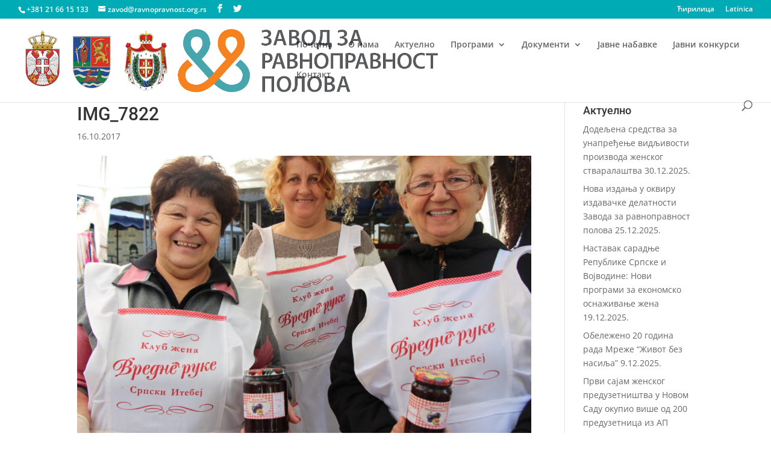

--- FILE ---
content_type: text/html; charset=UTF-8
request_url: https://ravnopravnost.org.rs/preko-200-udruzenja-zena-sa-sela-predstavilo-svoje-proizvode/img_7822/
body_size: 124940
content:
<!DOCTYPE html>
<html lang="sr-RS">
<head>
	<meta charset="UTF-8" />
<meta http-equiv="X-UA-Compatible" content="IE=edge">
	<link rel="pingback" href="https://ravnopravnost.org.rs/xmlrpc.php" />

	<script type="text/javascript">
		document.documentElement.className = 'js';
	</script>

	<link rel="preconnect" href="https://fonts.gstatic.com" crossorigin /><style id="et-divi-open-sans-inline-css">/* Original: https://fonts.googleapis.com/css?family=Open+Sans:300italic,400italic,600italic,700italic,800italic,400,300,600,700,800&#038;subset=cyrillic,cyrillic-ext,greek,greek-ext,latin,latin-ext,vietnamese&#038;display=swap *//* User Agent: Mozilla/5.0 (Unknown; Linux x86_64) AppleWebKit/538.1 (KHTML, like Gecko) Safari/538.1 Daum/4.1 */@font-face {font-family: 'Open Sans';font-style: italic;font-weight: 300;font-stretch: normal;font-display: swap;src: url(https://fonts.gstatic.com/s/opensans/v44/memQYaGs126MiZpBA-UFUIcVXSCEkx2cmqvXlWq8tWZ0Pw86hd0Rk5hkaVc.ttf) format('truetype');}@font-face {font-family: 'Open Sans';font-style: italic;font-weight: 400;font-stretch: normal;font-display: swap;src: url(https://fonts.gstatic.com/s/opensans/v44/memQYaGs126MiZpBA-UFUIcVXSCEkx2cmqvXlWq8tWZ0Pw86hd0Rk8ZkaVc.ttf) format('truetype');}@font-face {font-family: 'Open Sans';font-style: italic;font-weight: 600;font-stretch: normal;font-display: swap;src: url(https://fonts.gstatic.com/s/opensans/v44/memQYaGs126MiZpBA-UFUIcVXSCEkx2cmqvXlWq8tWZ0Pw86hd0RkxhjaVc.ttf) format('truetype');}@font-face {font-family: 'Open Sans';font-style: italic;font-weight: 700;font-stretch: normal;font-display: swap;src: url(https://fonts.gstatic.com/s/opensans/v44/memQYaGs126MiZpBA-UFUIcVXSCEkx2cmqvXlWq8tWZ0Pw86hd0RkyFjaVc.ttf) format('truetype');}@font-face {font-family: 'Open Sans';font-style: italic;font-weight: 800;font-stretch: normal;font-display: swap;src: url(https://fonts.gstatic.com/s/opensans/v44/memQYaGs126MiZpBA-UFUIcVXSCEkx2cmqvXlWq8tWZ0Pw86hd0Rk0ZjaVc.ttf) format('truetype');}@font-face {font-family: 'Open Sans';font-style: normal;font-weight: 300;font-stretch: normal;font-display: swap;src: url(https://fonts.gstatic.com/s/opensans/v44/memSYaGs126MiZpBA-UvWbX2vVnXBbObj2OVZyOOSr4dVJWUgsiH0C4n.ttf) format('truetype');}@font-face {font-family: 'Open Sans';font-style: normal;font-weight: 400;font-stretch: normal;font-display: swap;src: url(https://fonts.gstatic.com/s/opensans/v44/memSYaGs126MiZpBA-UvWbX2vVnXBbObj2OVZyOOSr4dVJWUgsjZ0C4n.ttf) format('truetype');}@font-face {font-family: 'Open Sans';font-style: normal;font-weight: 600;font-stretch: normal;font-display: swap;src: url(https://fonts.gstatic.com/s/opensans/v44/memSYaGs126MiZpBA-UvWbX2vVnXBbObj2OVZyOOSr4dVJWUgsgH1y4n.ttf) format('truetype');}@font-face {font-family: 'Open Sans';font-style: normal;font-weight: 700;font-stretch: normal;font-display: swap;src: url(https://fonts.gstatic.com/s/opensans/v44/memSYaGs126MiZpBA-UvWbX2vVnXBbObj2OVZyOOSr4dVJWUgsg-1y4n.ttf) format('truetype');}@font-face {font-family: 'Open Sans';font-style: normal;font-weight: 800;font-stretch: normal;font-display: swap;src: url(https://fonts.gstatic.com/s/opensans/v44/memSYaGs126MiZpBA-UvWbX2vVnXBbObj2OVZyOOSr4dVJWUgshZ1y4n.ttf) format('truetype');}/* User Agent: Mozilla/5.0 (Windows NT 6.1; WOW64; rv:27.0) Gecko/20100101 Firefox/27.0 */@font-face {font-family: 'Open Sans';font-style: italic;font-weight: 300;font-stretch: normal;font-display: swap;src: url(https://fonts.gstatic.com/l/font?kit=memQYaGs126MiZpBA-UFUIcVXSCEkx2cmqvXlWq8tWZ0Pw86hd0Rk5hkaVQ&skey=743457fe2cc29280&v=v44) format('woff');}@font-face {font-family: 'Open Sans';font-style: italic;font-weight: 400;font-stretch: normal;font-display: swap;src: url(https://fonts.gstatic.com/l/font?kit=memQYaGs126MiZpBA-UFUIcVXSCEkx2cmqvXlWq8tWZ0Pw86hd0Rk8ZkaVQ&skey=743457fe2cc29280&v=v44) format('woff');}@font-face {font-family: 'Open Sans';font-style: italic;font-weight: 600;font-stretch: normal;font-display: swap;src: url(https://fonts.gstatic.com/l/font?kit=memQYaGs126MiZpBA-UFUIcVXSCEkx2cmqvXlWq8tWZ0Pw86hd0RkxhjaVQ&skey=743457fe2cc29280&v=v44) format('woff');}@font-face {font-family: 'Open Sans';font-style: italic;font-weight: 700;font-stretch: normal;font-display: swap;src: url(https://fonts.gstatic.com/l/font?kit=memQYaGs126MiZpBA-UFUIcVXSCEkx2cmqvXlWq8tWZ0Pw86hd0RkyFjaVQ&skey=743457fe2cc29280&v=v44) format('woff');}@font-face {font-family: 'Open Sans';font-style: italic;font-weight: 800;font-stretch: normal;font-display: swap;src: url(https://fonts.gstatic.com/l/font?kit=memQYaGs126MiZpBA-UFUIcVXSCEkx2cmqvXlWq8tWZ0Pw86hd0Rk0ZjaVQ&skey=743457fe2cc29280&v=v44) format('woff');}@font-face {font-family: 'Open Sans';font-style: normal;font-weight: 300;font-stretch: normal;font-display: swap;src: url(https://fonts.gstatic.com/l/font?kit=memSYaGs126MiZpBA-UvWbX2vVnXBbObj2OVZyOOSr4dVJWUgsiH0C4k&skey=62c1cbfccc78b4b2&v=v44) format('woff');}@font-face {font-family: 'Open Sans';font-style: normal;font-weight: 400;font-stretch: normal;font-display: swap;src: url(https://fonts.gstatic.com/l/font?kit=memSYaGs126MiZpBA-UvWbX2vVnXBbObj2OVZyOOSr4dVJWUgsjZ0C4k&skey=62c1cbfccc78b4b2&v=v44) format('woff');}@font-face {font-family: 'Open Sans';font-style: normal;font-weight: 600;font-stretch: normal;font-display: swap;src: url(https://fonts.gstatic.com/l/font?kit=memSYaGs126MiZpBA-UvWbX2vVnXBbObj2OVZyOOSr4dVJWUgsgH1y4k&skey=62c1cbfccc78b4b2&v=v44) format('woff');}@font-face {font-family: 'Open Sans';font-style: normal;font-weight: 700;font-stretch: normal;font-display: swap;src: url(https://fonts.gstatic.com/l/font?kit=memSYaGs126MiZpBA-UvWbX2vVnXBbObj2OVZyOOSr4dVJWUgsg-1y4k&skey=62c1cbfccc78b4b2&v=v44) format('woff');}@font-face {font-family: 'Open Sans';font-style: normal;font-weight: 800;font-stretch: normal;font-display: swap;src: url(https://fonts.gstatic.com/l/font?kit=memSYaGs126MiZpBA-UvWbX2vVnXBbObj2OVZyOOSr4dVJWUgshZ1y4k&skey=62c1cbfccc78b4b2&v=v44) format('woff');}/* User Agent: Mozilla/5.0 (Windows NT 6.3; rv:39.0) Gecko/20100101 Firefox/39.0 */@font-face {font-family: 'Open Sans';font-style: italic;font-weight: 300;font-stretch: normal;font-display: swap;src: url(https://fonts.gstatic.com/s/opensans/v44/memQYaGs126MiZpBA-UFUIcVXSCEkx2cmqvXlWq8tWZ0Pw86hd0Rk5hkaVI.woff2) format('woff2');}@font-face {font-family: 'Open Sans';font-style: italic;font-weight: 400;font-stretch: normal;font-display: swap;src: url(https://fonts.gstatic.com/s/opensans/v44/memQYaGs126MiZpBA-UFUIcVXSCEkx2cmqvXlWq8tWZ0Pw86hd0Rk8ZkaVI.woff2) format('woff2');}@font-face {font-family: 'Open Sans';font-style: italic;font-weight: 600;font-stretch: normal;font-display: swap;src: url(https://fonts.gstatic.com/s/opensans/v44/memQYaGs126MiZpBA-UFUIcVXSCEkx2cmqvXlWq8tWZ0Pw86hd0RkxhjaVI.woff2) format('woff2');}@font-face {font-family: 'Open Sans';font-style: italic;font-weight: 700;font-stretch: normal;font-display: swap;src: url(https://fonts.gstatic.com/s/opensans/v44/memQYaGs126MiZpBA-UFUIcVXSCEkx2cmqvXlWq8tWZ0Pw86hd0RkyFjaVI.woff2) format('woff2');}@font-face {font-family: 'Open Sans';font-style: italic;font-weight: 800;font-stretch: normal;font-display: swap;src: url(https://fonts.gstatic.com/s/opensans/v44/memQYaGs126MiZpBA-UFUIcVXSCEkx2cmqvXlWq8tWZ0Pw86hd0Rk0ZjaVI.woff2) format('woff2');}@font-face {font-family: 'Open Sans';font-style: normal;font-weight: 300;font-stretch: normal;font-display: swap;src: url(https://fonts.gstatic.com/s/opensans/v44/memSYaGs126MiZpBA-UvWbX2vVnXBbObj2OVZyOOSr4dVJWUgsiH0C4i.woff2) format('woff2');}@font-face {font-family: 'Open Sans';font-style: normal;font-weight: 400;font-stretch: normal;font-display: swap;src: url(https://fonts.gstatic.com/s/opensans/v44/memSYaGs126MiZpBA-UvWbX2vVnXBbObj2OVZyOOSr4dVJWUgsjZ0C4i.woff2) format('woff2');}@font-face {font-family: 'Open Sans';font-style: normal;font-weight: 600;font-stretch: normal;font-display: swap;src: url(https://fonts.gstatic.com/s/opensans/v44/memSYaGs126MiZpBA-UvWbX2vVnXBbObj2OVZyOOSr4dVJWUgsgH1y4i.woff2) format('woff2');}@font-face {font-family: 'Open Sans';font-style: normal;font-weight: 700;font-stretch: normal;font-display: swap;src: url(https://fonts.gstatic.com/s/opensans/v44/memSYaGs126MiZpBA-UvWbX2vVnXBbObj2OVZyOOSr4dVJWUgsg-1y4i.woff2) format('woff2');}@font-face {font-family: 'Open Sans';font-style: normal;font-weight: 800;font-stretch: normal;font-display: swap;src: url(https://fonts.gstatic.com/s/opensans/v44/memSYaGs126MiZpBA-UvWbX2vVnXBbObj2OVZyOOSr4dVJWUgshZ1y4i.woff2) format('woff2');}</style><meta name='robots' content='index, follow, max-image-preview:large, max-snippet:-1, max-video-preview:-1' />
<script type="text/javascript">
			let jqueryParams=[],jQuery=function(r){return jqueryParams=[...jqueryParams,r],jQuery},$=function(r){return jqueryParams=[...jqueryParams,r],$};window.jQuery=jQuery,window.$=jQuery;let customHeadScripts=!1;jQuery.fn=jQuery.prototype={},$.fn=jQuery.prototype={},jQuery.noConflict=function(r){if(window.jQuery)return jQuery=window.jQuery,$=window.jQuery,customHeadScripts=!0,jQuery.noConflict},jQuery.ready=function(r){jqueryParams=[...jqueryParams,r]},$.ready=function(r){jqueryParams=[...jqueryParams,r]},jQuery.load=function(r){jqueryParams=[...jqueryParams,r]},$.load=function(r){jqueryParams=[...jqueryParams,r]},jQuery.fn.ready=function(r){jqueryParams=[...jqueryParams,r]},$.fn.ready=function(r){jqueryParams=[...jqueryParams,r]};</script>
	<!-- This site is optimized with the Yoast SEO plugin v19.0 - https://yoast.com/wordpress/plugins/seo/ -->
	<title>IMG_7822 - Завод за равноправност полова</title>
	<link rel="canonical" href="https://ravnopravnost.org.rs/wp-content/uploads/2017/10/IMG_7822-e1508153315402.jpg" />
	<meta property="og:locale" content="sr_RS" />
	<meta property="og:type" content="article" />
	<meta property="og:title" content="IMG_7822 - Завод за равноправност полова" />
	<meta property="og:description" content="Facebook" />
	<meta property="og:url" content="https://ravnopravnost.org.rs/wp-content/uploads/2017/10/IMG_7822-e1508153315402.jpg" />
	<meta property="og:site_name" content="Завод за равноправност полова" />
	<meta property="article:publisher" content="https://www.facebook.com/zavodravnopravnost/" />
	<meta property="article:modified_time" content="2017-10-16T12:01:15+00:00" />
	<meta property="og:image" content="https://ravnopravnost.org.rs/wp-content/uploads/2017/10/IMG_7822-e1508153315402.jpg" />
	<meta property="og:image:width" content="1200" />
	<meta property="og:image:height" content="800" />
	<meta property="og:image:type" content="image/jpeg" />
	<meta name="twitter:card" content="summary" />
	<script type="application/ld+json" class="yoast-schema-graph">{"@context":"https://schema.org","@graph":[{"@type":"Organization","@id":"https://ravnopravnost.org.rs/pocetna/#organization","name":"Завод за равноправност полова","url":"https://ravnopravnost.org.rs/pocetna/","sameAs":["https://www.facebook.com/zavodravnopravnost/"],"logo":{"@type":"ImageObject","inLanguage":"sr-RS","@id":"https://ravnopravnost.org.rs/pocetna/#/schema/logo/image/","url":"https://ravnopravnost.org.rs/wp-content/uploads/2017/02/ravnopravno1.png","contentUrl":"https://ravnopravnost.org.rs/wp-content/uploads/2017/02/ravnopravno1.png","width":335,"height":100,"caption":"Завод за равноправност полова"},"image":{"@id":"https://ravnopravnost.org.rs/pocetna/#/schema/logo/image/"}},{"@type":"WebSite","@id":"https://ravnopravnost.org.rs/pocetna/#website","url":"https://ravnopravnost.org.rs/pocetna/","name":"Завод за равноправност полова","description":"Прoмoциja кoнцeптa рoднe рaвнoпрaвнoсти нa тeритoриjи AПВ","publisher":{"@id":"https://ravnopravnost.org.rs/pocetna/#organization"},"potentialAction":[{"@type":"SearchAction","target":{"@type":"EntryPoint","urlTemplate":"https://ravnopravnost.org.rs/pocetna/?s={search_term_string}"},"query-input":"required name=search_term_string"}],"inLanguage":"sr-RS"},{"@type":"WebPage","@id":"https://ravnopravnost.org.rs/wp-content/uploads/2017/10/IMG_7822-e1508153315402.jpg#webpage","url":"https://ravnopravnost.org.rs/wp-content/uploads/2017/10/IMG_7822-e1508153315402.jpg","name":"IMG_7822 - Завод за равноправност полова","isPartOf":{"@id":"https://ravnopravnost.org.rs/pocetna/#website"},"datePublished":"2017-10-16T11:26:55+00:00","dateModified":"2017-10-16T12:01:15+00:00","breadcrumb":{"@id":"https://ravnopravnost.org.rs/wp-content/uploads/2017/10/IMG_7822-e1508153315402.jpg#breadcrumb"},"inLanguage":"sr-RS","potentialAction":[{"@type":"ReadAction","target":["https://ravnopravnost.org.rs/wp-content/uploads/2017/10/IMG_7822-e1508153315402.jpg"]}]},{"@type":"BreadcrumbList","@id":"https://ravnopravnost.org.rs/wp-content/uploads/2017/10/IMG_7822-e1508153315402.jpg#breadcrumb","itemListElement":[{"@type":"ListItem","position":1,"name":"Почетна","item":"https://ravnopravnost.org.rs/pocetna/"},{"@type":"ListItem","position":2,"name":"Промотивни програми","item":"https://ravnopravnost.org.rs/category/promotivni-programi/"},{"@type":"ListItem","position":3,"name":"Преко 200 удружења жена са села представило своје производе","item":"https://ravnopravnost.org.rs/preko-200-udruzenja-zena-sa-sela-predstavilo-svoje-proizvode/"},{"@type":"ListItem","position":4,"name":"IMG_7822"}]}]}</script>
	<!-- / Yoast SEO plugin. -->


<link rel='dns-prefetch' href='//cdn.jsdelivr.net' />
<link rel="alternate" type="application/rss+xml" title="Завод за равноправност полова &raquo; довод" href="https://ravnopravnost.org.rs/sr/feed/" />
<link rel="alternate" type="application/rss+xml" title="Завод за равноправност полова &raquo; довод коментара" href="https://ravnopravnost.org.rs/sr/comments/feed/" />
<link rel="alternate" title="oEmbed (JSON)" type="application/json+oembed" href="https://ravnopravnost.org.rs/wp-json/oembed/1.0/embed?url=https%3A%2F%2Fravnopravnost.org.rs%2Fpreko-200-udruzenja-zena-sa-sela-predstavilo-svoje-proizvode%2Fimg_7822%2F&#038;lang=sr" />
<link rel="alternate" title="oEmbed (XML)" type="text/xml+oembed" href="https://ravnopravnost.org.rs/wp-json/oembed/1.0/embed?url=https%3A%2F%2Fravnopravnost.org.rs%2Fpreko-200-udruzenja-zena-sa-sela-predstavilo-svoje-proizvode%2Fimg_7822%2F&#038;format=xml&#038;lang=sr" />
<meta content="Zavod v.1.0" name="generator"/><style id='wp-img-auto-sizes-contain-inline-css' type='text/css'>
img:is([sizes=auto i],[sizes^="auto," i]){contain-intrinsic-size:3000px 1500px}
/*# sourceURL=wp-img-auto-sizes-contain-inline-css */
</style>
<style id='wp-block-library-inline-css' type='text/css'>
:root{--wp-block-synced-color:#7a00df;--wp-block-synced-color--rgb:122,0,223;--wp-bound-block-color:var(--wp-block-synced-color);--wp-editor-canvas-background:#ddd;--wp-admin-theme-color:#007cba;--wp-admin-theme-color--rgb:0,124,186;--wp-admin-theme-color-darker-10:#006ba1;--wp-admin-theme-color-darker-10--rgb:0,107,160.5;--wp-admin-theme-color-darker-20:#005a87;--wp-admin-theme-color-darker-20--rgb:0,90,135;--wp-admin-border-width-focus:2px}@media (min-resolution:192dpi){:root{--wp-admin-border-width-focus:1.5px}}.wp-element-button{cursor:pointer}:root .has-very-light-gray-background-color{background-color:#eee}:root .has-very-dark-gray-background-color{background-color:#313131}:root .has-very-light-gray-color{color:#eee}:root .has-very-dark-gray-color{color:#313131}:root .has-vivid-green-cyan-to-vivid-cyan-blue-gradient-background{background:linear-gradient(135deg,#00d084,#0693e3)}:root .has-purple-crush-gradient-background{background:linear-gradient(135deg,#34e2e4,#4721fb 50%,#ab1dfe)}:root .has-hazy-dawn-gradient-background{background:linear-gradient(135deg,#faaca8,#dad0ec)}:root .has-subdued-olive-gradient-background{background:linear-gradient(135deg,#fafae1,#67a671)}:root .has-atomic-cream-gradient-background{background:linear-gradient(135deg,#fdd79a,#004a59)}:root .has-nightshade-gradient-background{background:linear-gradient(135deg,#330968,#31cdcf)}:root .has-midnight-gradient-background{background:linear-gradient(135deg,#020381,#2874fc)}:root{--wp--preset--font-size--normal:16px;--wp--preset--font-size--huge:42px}.has-regular-font-size{font-size:1em}.has-larger-font-size{font-size:2.625em}.has-normal-font-size{font-size:var(--wp--preset--font-size--normal)}.has-huge-font-size{font-size:var(--wp--preset--font-size--huge)}.has-text-align-center{text-align:center}.has-text-align-left{text-align:left}.has-text-align-right{text-align:right}.has-fit-text{white-space:nowrap!important}#end-resizable-editor-section{display:none}.aligncenter{clear:both}.items-justified-left{justify-content:flex-start}.items-justified-center{justify-content:center}.items-justified-right{justify-content:flex-end}.items-justified-space-between{justify-content:space-between}.screen-reader-text{border:0;clip-path:inset(50%);height:1px;margin:-1px;overflow:hidden;padding:0;position:absolute;width:1px;word-wrap:normal!important}.screen-reader-text:focus{background-color:#ddd;clip-path:none;color:#444;display:block;font-size:1em;height:auto;left:5px;line-height:normal;padding:15px 23px 14px;text-decoration:none;top:5px;width:auto;z-index:100000}html :where(.has-border-color){border-style:solid}html :where([style*=border-top-color]){border-top-style:solid}html :where([style*=border-right-color]){border-right-style:solid}html :where([style*=border-bottom-color]){border-bottom-style:solid}html :where([style*=border-left-color]){border-left-style:solid}html :where([style*=border-width]){border-style:solid}html :where([style*=border-top-width]){border-top-style:solid}html :where([style*=border-right-width]){border-right-style:solid}html :where([style*=border-bottom-width]){border-bottom-style:solid}html :where([style*=border-left-width]){border-left-style:solid}html :where(img[class*=wp-image-]){height:auto;max-width:100%}:where(figure){margin:0 0 1em}html :where(.is-position-sticky){--wp-admin--admin-bar--position-offset:var(--wp-admin--admin-bar--height,0px)}@media screen and (max-width:600px){html :where(.is-position-sticky){--wp-admin--admin-bar--position-offset:0px}}

/*# sourceURL=wp-block-library-inline-css */
</style><style id='global-styles-inline-css' type='text/css'>
:root{--wp--preset--aspect-ratio--square: 1;--wp--preset--aspect-ratio--4-3: 4/3;--wp--preset--aspect-ratio--3-4: 3/4;--wp--preset--aspect-ratio--3-2: 3/2;--wp--preset--aspect-ratio--2-3: 2/3;--wp--preset--aspect-ratio--16-9: 16/9;--wp--preset--aspect-ratio--9-16: 9/16;--wp--preset--color--black: #000000;--wp--preset--color--cyan-bluish-gray: #abb8c3;--wp--preset--color--white: #ffffff;--wp--preset--color--pale-pink: #f78da7;--wp--preset--color--vivid-red: #cf2e2e;--wp--preset--color--luminous-vivid-orange: #ff6900;--wp--preset--color--luminous-vivid-amber: #fcb900;--wp--preset--color--light-green-cyan: #7bdcb5;--wp--preset--color--vivid-green-cyan: #00d084;--wp--preset--color--pale-cyan-blue: #8ed1fc;--wp--preset--color--vivid-cyan-blue: #0693e3;--wp--preset--color--vivid-purple: #9b51e0;--wp--preset--gradient--vivid-cyan-blue-to-vivid-purple: linear-gradient(135deg,rgb(6,147,227) 0%,rgb(155,81,224) 100%);--wp--preset--gradient--light-green-cyan-to-vivid-green-cyan: linear-gradient(135deg,rgb(122,220,180) 0%,rgb(0,208,130) 100%);--wp--preset--gradient--luminous-vivid-amber-to-luminous-vivid-orange: linear-gradient(135deg,rgb(252,185,0) 0%,rgb(255,105,0) 100%);--wp--preset--gradient--luminous-vivid-orange-to-vivid-red: linear-gradient(135deg,rgb(255,105,0) 0%,rgb(207,46,46) 100%);--wp--preset--gradient--very-light-gray-to-cyan-bluish-gray: linear-gradient(135deg,rgb(238,238,238) 0%,rgb(169,184,195) 100%);--wp--preset--gradient--cool-to-warm-spectrum: linear-gradient(135deg,rgb(74,234,220) 0%,rgb(151,120,209) 20%,rgb(207,42,186) 40%,rgb(238,44,130) 60%,rgb(251,105,98) 80%,rgb(254,248,76) 100%);--wp--preset--gradient--blush-light-purple: linear-gradient(135deg,rgb(255,206,236) 0%,rgb(152,150,240) 100%);--wp--preset--gradient--blush-bordeaux: linear-gradient(135deg,rgb(254,205,165) 0%,rgb(254,45,45) 50%,rgb(107,0,62) 100%);--wp--preset--gradient--luminous-dusk: linear-gradient(135deg,rgb(255,203,112) 0%,rgb(199,81,192) 50%,rgb(65,88,208) 100%);--wp--preset--gradient--pale-ocean: linear-gradient(135deg,rgb(255,245,203) 0%,rgb(182,227,212) 50%,rgb(51,167,181) 100%);--wp--preset--gradient--electric-grass: linear-gradient(135deg,rgb(202,248,128) 0%,rgb(113,206,126) 100%);--wp--preset--gradient--midnight: linear-gradient(135deg,rgb(2,3,129) 0%,rgb(40,116,252) 100%);--wp--preset--font-size--small: 13px;--wp--preset--font-size--medium: 20px;--wp--preset--font-size--large: 36px;--wp--preset--font-size--x-large: 42px;--wp--preset--spacing--20: 0.44rem;--wp--preset--spacing--30: 0.67rem;--wp--preset--spacing--40: 1rem;--wp--preset--spacing--50: 1.5rem;--wp--preset--spacing--60: 2.25rem;--wp--preset--spacing--70: 3.38rem;--wp--preset--spacing--80: 5.06rem;--wp--preset--shadow--natural: 6px 6px 9px rgba(0, 0, 0, 0.2);--wp--preset--shadow--deep: 12px 12px 50px rgba(0, 0, 0, 0.4);--wp--preset--shadow--sharp: 6px 6px 0px rgba(0, 0, 0, 0.2);--wp--preset--shadow--outlined: 6px 6px 0px -3px rgb(255, 255, 255), 6px 6px rgb(0, 0, 0);--wp--preset--shadow--crisp: 6px 6px 0px rgb(0, 0, 0);}:where(.is-layout-flex){gap: 0.5em;}:where(.is-layout-grid){gap: 0.5em;}body .is-layout-flex{display: flex;}.is-layout-flex{flex-wrap: wrap;align-items: center;}.is-layout-flex > :is(*, div){margin: 0;}body .is-layout-grid{display: grid;}.is-layout-grid > :is(*, div){margin: 0;}:where(.wp-block-columns.is-layout-flex){gap: 2em;}:where(.wp-block-columns.is-layout-grid){gap: 2em;}:where(.wp-block-post-template.is-layout-flex){gap: 1.25em;}:where(.wp-block-post-template.is-layout-grid){gap: 1.25em;}.has-black-color{color: var(--wp--preset--color--black) !important;}.has-cyan-bluish-gray-color{color: var(--wp--preset--color--cyan-bluish-gray) !important;}.has-white-color{color: var(--wp--preset--color--white) !important;}.has-pale-pink-color{color: var(--wp--preset--color--pale-pink) !important;}.has-vivid-red-color{color: var(--wp--preset--color--vivid-red) !important;}.has-luminous-vivid-orange-color{color: var(--wp--preset--color--luminous-vivid-orange) !important;}.has-luminous-vivid-amber-color{color: var(--wp--preset--color--luminous-vivid-amber) !important;}.has-light-green-cyan-color{color: var(--wp--preset--color--light-green-cyan) !important;}.has-vivid-green-cyan-color{color: var(--wp--preset--color--vivid-green-cyan) !important;}.has-pale-cyan-blue-color{color: var(--wp--preset--color--pale-cyan-blue) !important;}.has-vivid-cyan-blue-color{color: var(--wp--preset--color--vivid-cyan-blue) !important;}.has-vivid-purple-color{color: var(--wp--preset--color--vivid-purple) !important;}.has-black-background-color{background-color: var(--wp--preset--color--black) !important;}.has-cyan-bluish-gray-background-color{background-color: var(--wp--preset--color--cyan-bluish-gray) !important;}.has-white-background-color{background-color: var(--wp--preset--color--white) !important;}.has-pale-pink-background-color{background-color: var(--wp--preset--color--pale-pink) !important;}.has-vivid-red-background-color{background-color: var(--wp--preset--color--vivid-red) !important;}.has-luminous-vivid-orange-background-color{background-color: var(--wp--preset--color--luminous-vivid-orange) !important;}.has-luminous-vivid-amber-background-color{background-color: var(--wp--preset--color--luminous-vivid-amber) !important;}.has-light-green-cyan-background-color{background-color: var(--wp--preset--color--light-green-cyan) !important;}.has-vivid-green-cyan-background-color{background-color: var(--wp--preset--color--vivid-green-cyan) !important;}.has-pale-cyan-blue-background-color{background-color: var(--wp--preset--color--pale-cyan-blue) !important;}.has-vivid-cyan-blue-background-color{background-color: var(--wp--preset--color--vivid-cyan-blue) !important;}.has-vivid-purple-background-color{background-color: var(--wp--preset--color--vivid-purple) !important;}.has-black-border-color{border-color: var(--wp--preset--color--black) !important;}.has-cyan-bluish-gray-border-color{border-color: var(--wp--preset--color--cyan-bluish-gray) !important;}.has-white-border-color{border-color: var(--wp--preset--color--white) !important;}.has-pale-pink-border-color{border-color: var(--wp--preset--color--pale-pink) !important;}.has-vivid-red-border-color{border-color: var(--wp--preset--color--vivid-red) !important;}.has-luminous-vivid-orange-border-color{border-color: var(--wp--preset--color--luminous-vivid-orange) !important;}.has-luminous-vivid-amber-border-color{border-color: var(--wp--preset--color--luminous-vivid-amber) !important;}.has-light-green-cyan-border-color{border-color: var(--wp--preset--color--light-green-cyan) !important;}.has-vivid-green-cyan-border-color{border-color: var(--wp--preset--color--vivid-green-cyan) !important;}.has-pale-cyan-blue-border-color{border-color: var(--wp--preset--color--pale-cyan-blue) !important;}.has-vivid-cyan-blue-border-color{border-color: var(--wp--preset--color--vivid-cyan-blue) !important;}.has-vivid-purple-border-color{border-color: var(--wp--preset--color--vivid-purple) !important;}.has-vivid-cyan-blue-to-vivid-purple-gradient-background{background: var(--wp--preset--gradient--vivid-cyan-blue-to-vivid-purple) !important;}.has-light-green-cyan-to-vivid-green-cyan-gradient-background{background: var(--wp--preset--gradient--light-green-cyan-to-vivid-green-cyan) !important;}.has-luminous-vivid-amber-to-luminous-vivid-orange-gradient-background{background: var(--wp--preset--gradient--luminous-vivid-amber-to-luminous-vivid-orange) !important;}.has-luminous-vivid-orange-to-vivid-red-gradient-background{background: var(--wp--preset--gradient--luminous-vivid-orange-to-vivid-red) !important;}.has-very-light-gray-to-cyan-bluish-gray-gradient-background{background: var(--wp--preset--gradient--very-light-gray-to-cyan-bluish-gray) !important;}.has-cool-to-warm-spectrum-gradient-background{background: var(--wp--preset--gradient--cool-to-warm-spectrum) !important;}.has-blush-light-purple-gradient-background{background: var(--wp--preset--gradient--blush-light-purple) !important;}.has-blush-bordeaux-gradient-background{background: var(--wp--preset--gradient--blush-bordeaux) !important;}.has-luminous-dusk-gradient-background{background: var(--wp--preset--gradient--luminous-dusk) !important;}.has-pale-ocean-gradient-background{background: var(--wp--preset--gradient--pale-ocean) !important;}.has-electric-grass-gradient-background{background: var(--wp--preset--gradient--electric-grass) !important;}.has-midnight-gradient-background{background: var(--wp--preset--gradient--midnight) !important;}.has-small-font-size{font-size: var(--wp--preset--font-size--small) !important;}.has-medium-font-size{font-size: var(--wp--preset--font-size--medium) !important;}.has-large-font-size{font-size: var(--wp--preset--font-size--large) !important;}.has-x-large-font-size{font-size: var(--wp--preset--font-size--x-large) !important;}
/*# sourceURL=global-styles-inline-css */
</style>

<style id='classic-theme-styles-inline-css' type='text/css'>
/*! This file is auto-generated */
.wp-block-button__link{color:#fff;background-color:#32373c;border-radius:9999px;box-shadow:none;text-decoration:none;padding:calc(.667em + 2px) calc(1.333em + 2px);font-size:1.125em}.wp-block-file__button{background:#32373c;color:#fff;text-decoration:none}
/*# sourceURL=/wp-includes/css/classic-themes.min.css */
</style>
<link rel='stylesheet' id='cptch_stylesheet-css' href='https://ravnopravnost.org.rs/wp-content/plugins/captcha/css/front_end_style.css?ver=4.4.5' type='text/css' media='all' />
<link rel='stylesheet' id='dashicons-css' href='https://ravnopravnost.org.rs/wp-includes/css/dashicons.min.css?ver=6.9' type='text/css' media='all' />
<link rel='stylesheet' id='cptch_desktop_style-css' href='https://ravnopravnost.org.rs/wp-content/plugins/captcha/css/desktop_style.css?ver=4.4.5' type='text/css' media='all' />
<link rel='stylesheet' id='cf7-styler-for-divi-css' href='https://ravnopravnost.org.rs/wp-content/plugins/cf7-styler-for-divi/dist/css/builder4.css?ver=2.3.4' type='text/css' media='all' />
<link rel='stylesheet' id='contact-form-7-css' href='https://ravnopravnost.org.rs/wp-content/plugins/contact-form-7/includes/css/styles.css?ver=5.5.6.1' type='text/css' media='all' />
<link rel='stylesheet' id='foobox-free-min-css' href='https://ravnopravnost.org.rs/wp-content/plugins/foobox-image-lightbox/free/css/foobox.free.min.css?ver=2.7.41' type='text/css' media='all' />
<link rel='stylesheet' id='wpos-slick-style-css' href='https://ravnopravnost.org.rs/wp-content/plugins/wp-responsive-recent-post-slider/assets/css/slick.css?ver=3.6.4' type='text/css' media='all' />
<link rel='stylesheet' id='wppsac-public-style-css' href='https://ravnopravnost.org.rs/wp-content/plugins/wp-responsive-recent-post-slider/assets/css/recent-post-style.css?ver=3.6.4' type='text/css' media='all' />
<link rel='stylesheet' id='slajd_swiper_css-css' href='https://cdn.jsdelivr.net/npm/swiper@9/swiper-bundle.min.css' type='text/css' media='all' />
<style id='divi-style-parent-inline-inline-css' type='text/css'>
/*!
Theme Name: Divi
Theme URI: http://www.elegantthemes.com/gallery/divi/
Version: 4.10.8
Description: Smart. Flexible. Beautiful. Divi is the most powerful theme in our collection.
Author: Elegant Themes
Author URI: http://www.elegantthemes.com
License: GNU General Public License v2
License URI: http://www.gnu.org/licenses/gpl-2.0.html
*/

a,abbr,acronym,address,applet,b,big,blockquote,body,center,cite,code,dd,del,dfn,div,dl,dt,em,fieldset,font,form,h1,h2,h3,h4,h5,h6,html,i,iframe,img,ins,kbd,label,legend,li,object,ol,p,pre,q,s,samp,small,span,strike,strong,sub,sup,tt,u,ul,var{margin:0;padding:0;border:0;outline:0;font-size:100%;-ms-text-size-adjust:100%;-webkit-text-size-adjust:100%;vertical-align:baseline;background:transparent}body{line-height:1}ol,ul{list-style:none}blockquote,q{quotes:none}blockquote:after,blockquote:before,q:after,q:before{content:"";content:none}blockquote{margin:20px 0 30px;border-left:5px solid;padding-left:20px}:focus{outline:0}del{text-decoration:line-through}pre{overflow:auto;padding:10px}figure{margin:0}table{border-collapse:collapse;border-spacing:0}article,aside,footer,header,hgroup,nav,section{display:block}body{font-family:Open Sans,Arial,sans-serif;font-size:14px;color:#666;background-color:#fff;line-height:1.7em;font-weight:500;-webkit-font-smoothing:antialiased;-moz-osx-font-smoothing:grayscale}body.page-template-page-template-blank-php #page-container{padding-top:0!important}body.et_cover_background{background-size:cover!important;background-position:top!important;background-repeat:no-repeat!important;background-attachment:fixed}a{color:#2ea3f2}a,a:hover{text-decoration:none}p{padding-bottom:1em}p:not(.has-background):last-of-type{padding-bottom:0}p.et_normal_padding{padding-bottom:1em}strong{font-weight:700}cite,em,i{font-style:italic}code,pre{font-family:Courier New,monospace;margin-bottom:10px}ins{text-decoration:none}sub,sup{height:0;line-height:1;position:relative;vertical-align:baseline}sup{bottom:.8em}sub{top:.3em}dl{margin:0 0 1.5em}dl dt{font-weight:700}dd{margin-left:1.5em}blockquote p{padding-bottom:0}embed,iframe,object,video{max-width:100%}h1,h2,h3,h4,h5,h6{color:#333;padding-bottom:10px;line-height:1em;font-weight:500}h1 a,h2 a,h3 a,h4 a,h5 a,h6 a{color:inherit}h1{font-size:30px}h2{font-size:26px}h3{font-size:22px}h4{font-size:18px}h5{font-size:16px}h6{font-size:14px}input{-webkit-appearance:none}input[type=checkbox]{-webkit-appearance:checkbox}input[type=radio]{-webkit-appearance:radio}input.text,input.title,input[type=email],input[type=password],input[type=tel],input[type=text],select,textarea{background-color:#fff;border:1px solid #bbb;padding:2px;color:#4e4e4e}input.text:focus,input.title:focus,input[type=text]:focus,select:focus,textarea:focus{border-color:#2d3940;color:#3e3e3e}input.text,input.title,input[type=text],select,textarea{margin:0}textarea{padding:4px}button,input,select,textarea{font-family:inherit}img{max-width:100%;height:auto}.clear{clear:both}br.clear{margin:0;padding:0}.pagination{clear:both}#et_search_icon:hover,.et-social-icon a:hover,.et_password_protected_form .et_submit_button,.form-submit .et_pb_buttontton.alt.disabled,.nav-single a,.posted_in a{color:#2ea3f2}.et-search-form,blockquote{border-color:#2ea3f2}#main-content{background-color:#fff}.container{width:80%;max-width:1080px;margin:auto;position:relative}body:not(.et-tb) #main-content .container,body:not(.et-tb-has-header) #main-content .container{padding-top:58px}.et_full_width_page #main-content .container:before{display:none}.main_title{margin-bottom:20px}.et_password_protected_form .et_submit_button:hover,.form-submit .et_pb_button:hover{background:rgba(0,0,0,.05)}.et_button_icon_visible .et_pb_button{padding-right:2em;padding-left:.7em}.et_button_icon_visible .et_pb_button:after{opacity:1;margin-left:0}.et_button_left .et_pb_button:hover:after{left:.15em}.et_button_left .et_pb_button:after{margin-left:0;left:1em}.et_button_icon_visible.et_button_left .et_pb_button,.et_button_left .et_pb_button:hover,.et_button_left .et_pb_module .et_pb_button:hover{padding-left:2em;padding-right:.7em}.et_button_icon_visible.et_button_left .et_pb_button:after,.et_button_left .et_pb_button:hover:after{left:.15em}.et_password_protected_form .et_submit_button:hover,.form-submit .et_pb_button:hover{padding:.3em 1em}.et_button_no_icon .et_pb_button:after{display:none}.et_button_no_icon.et_button_icon_visible.et_button_left .et_pb_button,.et_button_no_icon.et_button_left .et_pb_button:hover,.et_button_no_icon .et_pb_button,.et_button_no_icon .et_pb_button:hover{padding:.3em 1em!important}.et_button_custom_icon .et_pb_button:after{line-height:1.7em}.et_button_custom_icon.et_button_icon_visible .et_pb_button:after,.et_button_custom_icon .et_pb_button:hover:after{margin-left:.3em}#left-area .post_format-post-format-gallery .wp-block-gallery:first-of-type{padding:0;margin-bottom:-16px}.entry-content table:not(.variations){border:1px solid #eee;margin:0 0 15px;text-align:left;width:100%}.entry-content thead th,.entry-content tr th{color:#555;font-weight:700;padding:9px 24px}.entry-content tr td{border-top:1px solid #eee;padding:6px 24px}#left-area ul,.entry-content ul,.et-l--body ul,.et-l--footer ul,.et-l--header ul{list-style-type:disc;padding:0 0 23px 1em;line-height:26px}#left-area ol,.entry-content ol,.et-l--body ol,.et-l--footer ol,.et-l--header ol{list-style-type:decimal;list-style-position:inside;padding:0 0 23px;line-height:26px}#left-area ul li ul,.entry-content ul li ol{padding:2px 0 2px 20px}#left-area ol li ul,.entry-content ol li ol,.et-l--body ol li ol,.et-l--footer ol li ol,.et-l--header ol li ol{padding:2px 0 2px 35px}#left-area ul.wp-block-gallery{display:-webkit-box;display:-ms-flexbox;display:flex;-ms-flex-wrap:wrap;flex-wrap:wrap;list-style-type:none;padding:0}#left-area ul.products{padding:0!important;line-height:1.7!important;list-style:none!important}.gallery-item a{display:block}.gallery-caption,.gallery-item a{width:90%}#wpadminbar{z-index:100001}#left-area .post-meta{font-size:14px;padding-bottom:15px}#left-area .post-meta a{text-decoration:none;color:#666}#left-area .et_featured_image{padding-bottom:7px}.single .post{padding-bottom:25px}body.single .et_audio_content{margin-bottom:-6px}.nav-single a{text-decoration:none;color:#2ea3f2;font-size:14px;font-weight:400}.nav-previous{float:left}.nav-next{float:right}.et_password_protected_form p input{background-color:#eee;border:none!important;width:100%!important;border-radius:0!important;font-size:14px;color:#999!important;padding:16px!important;-webkit-box-sizing:border-box;box-sizing:border-box}.et_password_protected_form label{display:none}.et_password_protected_form .et_submit_button{font-family:inherit;display:block;float:right;margin:8px auto 0;cursor:pointer}.post-password-required p.nocomments.container{max-width:100%}.post-password-required p.nocomments.container:before{display:none}.aligncenter,div.post .new-post .aligncenter{display:block;margin-left:auto;margin-right:auto}.wp-caption{border:1px solid #ddd;text-align:center;background-color:#f3f3f3;margin-bottom:10px;max-width:96%;padding:8px}.wp-caption.alignleft{margin:0 30px 20px 0}.wp-caption.alignright{margin:0 0 20px 30px}.wp-caption img{margin:0;padding:0;border:0}.wp-caption p.wp-caption-text{font-size:12px;padding:0 4px 5px;margin:0}.alignright{float:right}.alignleft{float:left}img.alignleft{display:inline;float:left;margin-right:15px}img.alignright{display:inline;float:right;margin-left:15px}.page.et_pb_pagebuilder_layout #main-content{background-color:transparent}body #main-content .et_builder_inner_content>h1,body #main-content .et_builder_inner_content>h2,body #main-content .et_builder_inner_content>h3,body #main-content .et_builder_inner_content>h4,body #main-content .et_builder_inner_content>h5,body #main-content .et_builder_inner_content>h6{line-height:1.4em}body #main-content .et_builder_inner_content>p{line-height:1.7em}.wp-block-pullquote{margin:20px 0 30px}.wp-block-pullquote.has-background blockquote{border-left:none}.wp-block-group.has-background{padding:1.5em 1.5em .5em}@media (min-width:981px){#left-area{width:79.125%;padding-bottom:23px}#main-content .container:before{content:"";position:absolute;top:0;height:100%;width:1px;background-color:#e2e2e2}.et_full_width_page #left-area,.et_no_sidebar #left-area{float:none;width:100%!important}.et_full_width_page #left-area{padding-bottom:0}.et_no_sidebar #main-content .container:before{display:none}}@media (max-width:980px){#page-container{padding-top:80px}.et-tb #page-container,.et-tb-has-header #page-container{padding-top:0!important}#left-area,#sidebar{width:100%!important}#main-content .container:before{display:none!important}.et_full_width_page .et_gallery_item:nth-child(4n+1){clear:none}}@media print{#page-container{padding-top:0!important}}#wp-admin-bar-et-use-visual-builder a:before{font-family:ETmodules!important;content:"\e625";font-size:30px!important;width:28px;margin-top:-3px;color:#974df3!important}#wp-admin-bar-et-use-visual-builder:hover a:before{color:#fff!important}#wp-admin-bar-et-use-visual-builder:hover a,#wp-admin-bar-et-use-visual-builder a:hover{transition:background-color .5s ease;-webkit-transition:background-color .5s ease;-moz-transition:background-color .5s ease;background-color:#7e3bd0!important;color:#fff!important}* html .clearfix,:first-child+html .clearfix{zoom:1}.iphone .et_pb_section_video_bg video::-webkit-media-controls-start-playback-button{display:none!important;-webkit-appearance:none}.et_mobile_device .et_pb_section_parallax .et_pb_parallax_css{background-attachment:scroll}.et-social-facebook a.icon:before{content:"\e093"}.et-social-twitter a.icon:before{content:"\e094"}.et-social-google-plus a.icon:before{content:"\e096"}.et-social-instagram a.icon:before{content:"\e09a"}.et-social-rss a.icon:before{content:"\e09e"}.ai1ec-single-event:after{content:" ";display:table;clear:both}.evcal_event_details .evcal_evdata_cell .eventon_details_shading_bot.eventon_details_shading_bot{z-index:3}.wp-block-divi-layout{margin-bottom:1em}*{-webkit-box-sizing:border-box;box-sizing:border-box}#et-info-email:before,#et-info-phone:before,#et_search_icon:before,.comment-reply-link:after,.et-cart-info span:before,.et-pb-arrow-next:before,.et-pb-arrow-prev:before,.et-social-icon a:before,.et_audio_container .mejs-playpause-button button:before,.et_audio_container .mejs-volume-button button:before,.et_overlay:before,.et_password_protected_form .et_submit_button:after,.et_pb_button:after,.et_pb_contact_reset:after,.et_pb_contact_submit:after,.et_pb_font_icon:before,.et_pb_newsletter_button:after,.et_pb_pricing_table_button:after,.et_pb_promo_button:after,.et_pb_social_icon a.icon:before,.et_pb_testimonial:before,.et_pb_toggle_title:before,.form-submit .et_pb_button:after,.mobile_menu_bar:before,a.et_pb_more_button:after{font-family:ETmodules!important;speak:none;font-style:normal;font-weight:400;-webkit-font-feature-settings:normal;font-feature-settings:normal;font-variant:normal;text-transform:none;line-height:1;-webkit-font-smoothing:antialiased;-moz-osx-font-smoothing:grayscale;text-shadow:0 0;direction:ltr}.et_pb_custom_button_icon.et_pb_button:after,.et_pb_login .et_pb_custom_button_icon.et_pb_button:after{content:attr(data-icon)}.et_pb_woo_custom_button_icon .et_pb_custom_button_icon.et_pb_button:after{content:attr(data-icon)!important}.et-pb-icon{font-family:ETmodules;content:attr(data-icon);speak:none;font-weight:400;-webkit-font-feature-settings:normal;font-feature-settings:normal;font-variant:normal;text-transform:none;line-height:1;-webkit-font-smoothing:antialiased;font-size:96px;font-style:normal;display:inline-block;-webkit-box-sizing:border-box;box-sizing:border-box;direction:ltr}#et-ajax-saving{display:none;-webkit-transition:background .3s,-webkit-box-shadow .3s;transition:background .3s,-webkit-box-shadow .3s;transition:background .3s,box-shadow .3s;transition:background .3s,box-shadow .3s,-webkit-box-shadow .3s;-webkit-box-shadow:rgba(0,139,219,.247059) 0 0 60px;box-shadow:0 0 60px rgba(0,139,219,.247059);position:fixed;top:50%;left:50%;width:50px;height:50px;background:#fff;border-radius:50px;margin:-25px 0 0 -25px;z-index:999999;text-align:center}#et-ajax-saving img{margin:9px}.et-safe-mode-indicator,.et-safe-mode-indicator:focus,.et-safe-mode-indicator:hover{-webkit-box-shadow:0 5px 10px rgba(41,196,169,.15);box-shadow:0 5px 10px rgba(41,196,169,.15);background:#29c4a9;color:#fff;font-size:14px;font-weight:600;padding:12px;line-height:16px;border-radius:3px;position:fixed;bottom:30px;right:30px;z-index:999999;text-decoration:none;font-family:Open Sans,sans-serif;-webkit-font-smoothing:antialiased;-moz-osx-font-smoothing:grayscale}.et_pb_button{font-size:20px;font-weight:500;padding:.3em 1em;line-height:1.7em!important;background-color:transparent;background-size:cover;background-position:50%;background-repeat:no-repeat;border:2px solid;border-radius:3px;-webkit-transition-duration:.2s;transition-duration:.2s;-webkit-transition-property:all!important;transition-property:all!important}.et_pb_button,.et_pb_button_inner{position:relative}.et_pb_button:hover,.et_pb_module .et_pb_button:hover{border:2px solid transparent;padding:.3em 2em .3em .7em}.et_pb_button:hover{background-color:hsla(0,0%,100%,.2)}.et_pb_bg_layout_light.et_pb_button:hover,.et_pb_bg_layout_light .et_pb_button:hover{background-color:rgba(0,0,0,.05)}.et_pb_button:after,.et_pb_button:before{font-size:32px;line-height:1em;content:"\35";opacity:0;position:absolute;margin-left:-1em;-webkit-transition:all .2s;transition:all .2s;text-transform:none;-webkit-font-feature-settings:"kern" off;font-feature-settings:"kern" off;font-variant:none;font-style:normal;font-weight:400;text-shadow:none}.et_pb_button.et_hover_enabled:hover:after,.et_pb_button.et_pb_hovered:hover:after{-webkit-transition:none!important;transition:none!important}.et_pb_button:before{display:none}.et_pb_button:hover:after{opacity:1;margin-left:0}.et_pb_column_1_3 h1,.et_pb_column_1_4 h1,.et_pb_column_1_5 h1,.et_pb_column_1_6 h1,.et_pb_column_2_5 h1{font-size:26px}.et_pb_column_1_3 h2,.et_pb_column_1_4 h2,.et_pb_column_1_5 h2,.et_pb_column_1_6 h2,.et_pb_column_2_5 h2{font-size:23px}.et_pb_column_1_3 h3,.et_pb_column_1_4 h3,.et_pb_column_1_5 h3,.et_pb_column_1_6 h3,.et_pb_column_2_5 h3{font-size:20px}.et_pb_column_1_3 h4,.et_pb_column_1_4 h4,.et_pb_column_1_5 h4,.et_pb_column_1_6 h4,.et_pb_column_2_5 h4{font-size:18px}.et_pb_column_1_3 h5,.et_pb_column_1_4 h5,.et_pb_column_1_5 h5,.et_pb_column_1_6 h5,.et_pb_column_2_5 h5{font-size:16px}.et_pb_column_1_3 h6,.et_pb_column_1_4 h6,.et_pb_column_1_5 h6,.et_pb_column_1_6 h6,.et_pb_column_2_5 h6{font-size:15px}.et_pb_bg_layout_dark,.et_pb_bg_layout_dark h1,.et_pb_bg_layout_dark h2,.et_pb_bg_layout_dark h3,.et_pb_bg_layout_dark h4,.et_pb_bg_layout_dark h5,.et_pb_bg_layout_dark h6{color:#fff!important}.et_pb_module.et_pb_text_align_left{text-align:left}.et_pb_module.et_pb_text_align_center{text-align:center}.et_pb_module.et_pb_text_align_right{text-align:right}.et_pb_module.et_pb_text_align_justified{text-align:justify}.clearfix:after{visibility:hidden;display:block;font-size:0;content:" ";clear:both;height:0}.et_pb_bg_layout_light .et_pb_more_button{color:#2ea3f2}.et_builder_inner_content{position:relative;z-index:1}header .et_builder_inner_content{z-index:2}.et_pb_css_mix_blend_mode_passthrough{mix-blend-mode:unset!important}.et_pb_image_container{margin:-20px -20px 29px}.et_pb_module_inner{position:relative}.et_hover_enabled_preview{z-index:2}.et_hover_enabled:hover{position:relative;z-index:2}.et_pb_all_tabs,.et_pb_module,.et_pb_posts_nav a,.et_pb_tab,.et_pb_with_background{background-size:cover;background-position:50%;background-repeat:no-repeat}.et_pb_with_border{position:relative;border:0 solid #333}.post-password-required .et_pb_row{padding:0;width:100%}.post-password-required .et_password_protected_form{min-height:0}body.et_pb_pagebuilder_layout.et_pb_show_title .post-password-required .et_password_protected_form h1,body:not(.et_pb_pagebuilder_layout) .post-password-required .et_password_protected_form h1{display:none}.et_pb_no_bg{padding:0!important}.et_overlay.et_pb_inline_icon:before,.et_pb_inline_icon:before{content:attr(data-icon)}.et_pb_more_button{color:inherit;text-shadow:none;text-decoration:none;display:inline-block;margin-top:20px}.et_parallax_bg_wrap{overflow:hidden;position:absolute;top:0;right:0;bottom:0;left:0}.et_parallax_bg{background-repeat:no-repeat;background-position:top;background-size:cover;position:absolute;bottom:0;left:0;width:100%;height:100%;display:block}.et_parallax_bg.et_parallax_bg__hover,.et_parallax_bg.et_parallax_bg_phone,.et_parallax_bg.et_parallax_bg_tablet,.et_pb_section_parallax_hover:hover .et_parallax_bg:not(.et_parallax_bg__hover){display:none}.et_pb_section_parallax_hover:hover .et_parallax_bg.et_parallax_bg__hover{display:block}.et_pb_module.et_pb_section_parallax,.et_pb_posts_nav a.et_pb_section_parallax,.et_pb_tab.et_pb_section_parallax{position:relative}.et_pb_section_parallax .et_pb_parallax_css,.et_pb_slides .et_parallax_bg.et_pb_parallax_css{background-attachment:fixed}body.et-bfb .et_pb_section_parallax .et_pb_parallax_css,body.et-bfb .et_pb_slides .et_parallax_bg.et_pb_parallax_css{background-attachment:scroll;bottom:auto}.et_pb_section_parallax.et_pb_column .et_pb_module,.et_pb_section_parallax.et_pb_row .et_pb_column,.et_pb_section_parallax.et_pb_row .et_pb_module{z-index:9;position:relative}.et_pb_more_button:hover:after{opacity:1;margin-left:0}.et_pb_preload .et_pb_section_video_bg,.et_pb_preload>div{visibility:hidden}.et_pb_preload,.et_pb_section.et_pb_section_video.et_pb_preload{position:relative;background:#464646!important}.et_pb_preload:before{content:"";position:absolute;top:50%;left:50%;background:url(https://ravnopravnost.org.rs/wp-content/themes/Divi/includes/builder/styles/images/preloader.gif) no-repeat;border-radius:32px;width:32px;height:32px;margin:-16px 0 0 -16px}.box-shadow-overlay{position:absolute;top:0;left:0;width:100%;height:100%;z-index:10;pointer-events:none}.et_pb_section>.box-shadow-overlay~.et_pb_row{z-index:11}.et_pb_row>.box-shadow-overlay{z-index:8}.has-box-shadow-overlay{position:relative}.et_clickable{cursor:pointer}.screen-reader-text{border:0;clip:rect(1px,1px,1px,1px);-webkit-clip-path:inset(50%);clip-path:inset(50%);height:1px;margin:-1px;overflow:hidden;padding:0;position:absolute!important;width:1px;word-wrap:normal!important}.et_multi_view_hidden,.et_multi_view_hidden_image{display:none!important}@keyframes multi-view-image-fade{0%{opacity:0}10%{opacity:.1}20%{opacity:.2}30%{opacity:.3}40%{opacity:.4}50%{opacity:.5}60%{opacity:.6}70%{opacity:.7}80%{opacity:.8}90%{opacity:.9}to{opacity:1}}.et_multi_view_image__loading{visibility:hidden}.et_multi_view_image__loaded{-webkit-animation:multi-view-image-fade .5s;animation:multi-view-image-fade .5s}#et-pb-motion-effects-offset-tracker{visibility:hidden!important;opacity:0;position:absolute;top:0;left:0}.et-pb-before-scroll-animation{opacity:0}header.et-l.et-l--header:after{clear:both;display:block;content:""}.et_pb_module{-webkit-animation-timing-function:linear;animation-timing-function:linear;-webkit-animation-duration:.2s;animation-duration:.2s}@-webkit-keyframes fadeBottom{0%{opacity:0;-webkit-transform:translateY(10%);transform:translateY(10%)}to{opacity:1;-webkit-transform:translateY(0);transform:translateY(0)}}@keyframes fadeBottom{0%{opacity:0;-webkit-transform:translateY(10%);transform:translateY(10%)}to{opacity:1;-webkit-transform:translateY(0);transform:translateY(0)}}@-webkit-keyframes fadeLeft{0%{opacity:0;-webkit-transform:translateX(-10%);transform:translateX(-10%)}to{opacity:1;-webkit-transform:translateX(0);transform:translateX(0)}}@keyframes fadeLeft{0%{opacity:0;-webkit-transform:translateX(-10%);transform:translateX(-10%)}to{opacity:1;-webkit-transform:translateX(0);transform:translateX(0)}}@-webkit-keyframes fadeRight{0%{opacity:0;-webkit-transform:translateX(10%);transform:translateX(10%)}to{opacity:1;-webkit-transform:translateX(0);transform:translateX(0)}}@keyframes fadeRight{0%{opacity:0;-webkit-transform:translateX(10%);transform:translateX(10%)}to{opacity:1;-webkit-transform:translateX(0);transform:translateX(0)}}@-webkit-keyframes fadeTop{0%{opacity:0;-webkit-transform:translateY(-10%);transform:translateY(-10%)}to{opacity:1;-webkit-transform:translateX(0);transform:translateX(0)}}@keyframes fadeTop{0%{opacity:0;-webkit-transform:translateY(-10%);transform:translateY(-10%)}to{opacity:1;-webkit-transform:translateX(0);transform:translateX(0)}}@-webkit-keyframes fadeIn{0%{opacity:0}to{opacity:1}}@keyframes fadeIn{0%{opacity:0}to{opacity:1}}.et-waypoint:not(.et_pb_counters){opacity:0}@media (min-width:981px){.et_pb_section.et_section_specialty div.et_pb_row .et_pb_column .et_pb_column .et_pb_module.et-last-child,.et_pb_section.et_section_specialty div.et_pb_row .et_pb_column .et_pb_column .et_pb_module:last-child,.et_pb_section.et_section_specialty div.et_pb_row .et_pb_column .et_pb_row_inner .et_pb_column .et_pb_module.et-last-child,.et_pb_section.et_section_specialty div.et_pb_row .et_pb_column .et_pb_row_inner .et_pb_column .et_pb_module:last-child,.et_pb_section div.et_pb_row .et_pb_column .et_pb_module.et-last-child,.et_pb_section div.et_pb_row .et_pb_column .et_pb_module:last-child{margin-bottom:0}}@media (max-width:980px){.et_overlay.et_pb_inline_icon_tablet:before,.et_pb_inline_icon_tablet:before{content:attr(data-icon-tablet)}.et_parallax_bg.et_parallax_bg_tablet_exist{display:none}.et_parallax_bg.et_parallax_bg_tablet{display:block}.et_pb_column .et_pb_module{margin-bottom:30px}.et_pb_row .et_pb_column .et_pb_module.et-last-child,.et_pb_row .et_pb_column .et_pb_module:last-child,.et_section_specialty .et_pb_row .et_pb_column .et_pb_module.et-last-child,.et_section_specialty .et_pb_row .et_pb_column .et_pb_module:last-child{margin-bottom:0}.et_pb_more_button{display:inline-block!important}.et_pb_bg_layout_light_tablet.et_pb_button,.et_pb_bg_layout_light_tablet.et_pb_module.et_pb_button,.et_pb_bg_layout_light_tablet .et_pb_more_button{color:#2ea3f2}.et_pb_bg_layout_light_tablet .et_pb_forgot_password a{color:#666}.et_pb_bg_layout_light_tablet h1,.et_pb_bg_layout_light_tablet h2,.et_pb_bg_layout_light_tablet h3,.et_pb_bg_layout_light_tablet h4,.et_pb_bg_layout_light_tablet h5,.et_pb_bg_layout_light_tablet h6{color:#333!important}.et_pb_module .et_pb_bg_layout_light_tablet.et_pb_button{color:#2ea3f2!important}.et_pb_bg_layout_light_tablet{color:#666!important}.et_pb_bg_layout_dark_tablet,.et_pb_bg_layout_dark_tablet h1,.et_pb_bg_layout_dark_tablet h2,.et_pb_bg_layout_dark_tablet h3,.et_pb_bg_layout_dark_tablet h4,.et_pb_bg_layout_dark_tablet h5,.et_pb_bg_layout_dark_tablet h6{color:#fff!important}.et_pb_bg_layout_dark_tablet.et_pb_button,.et_pb_bg_layout_dark_tablet.et_pb_module.et_pb_button,.et_pb_bg_layout_dark_tablet .et_pb_more_button{color:inherit}.et_pb_bg_layout_dark_tablet .et_pb_forgot_password a{color:#fff}.et_pb_module.et_pb_text_align_left-tablet{text-align:left}.et_pb_module.et_pb_text_align_center-tablet{text-align:center}.et_pb_module.et_pb_text_align_right-tablet{text-align:right}.et_pb_module.et_pb_text_align_justified-tablet{text-align:justify}}@media (max-width:767px){.et_pb_more_button{display:inline-block!important}.et_overlay.et_pb_inline_icon_phone:before,.et_pb_inline_icon_phone:before{content:attr(data-icon-phone)}.et_parallax_bg.et_parallax_bg_phone_exist{display:none}.et_parallax_bg.et_parallax_bg_phone{display:block}.et-hide-mobile{display:none!important}.et_pb_bg_layout_light_phone.et_pb_button,.et_pb_bg_layout_light_phone.et_pb_module.et_pb_button,.et_pb_bg_layout_light_phone .et_pb_more_button{color:#2ea3f2}.et_pb_bg_layout_light_phone .et_pb_forgot_password a{color:#666}.et_pb_bg_layout_light_phone h1,.et_pb_bg_layout_light_phone h2,.et_pb_bg_layout_light_phone h3,.et_pb_bg_layout_light_phone h4,.et_pb_bg_layout_light_phone h5,.et_pb_bg_layout_light_phone h6{color:#333!important}.et_pb_module .et_pb_bg_layout_light_phone.et_pb_button{color:#2ea3f2!important}.et_pb_bg_layout_light_phone{color:#666!important}.et_pb_bg_layout_dark_phone,.et_pb_bg_layout_dark_phone h1,.et_pb_bg_layout_dark_phone h2,.et_pb_bg_layout_dark_phone h3,.et_pb_bg_layout_dark_phone h4,.et_pb_bg_layout_dark_phone h5,.et_pb_bg_layout_dark_phone h6{color:#fff!important}.et_pb_bg_layout_dark_phone.et_pb_button,.et_pb_bg_layout_dark_phone.et_pb_module.et_pb_button,.et_pb_bg_layout_dark_phone .et_pb_more_button{color:inherit}.et_pb_module .et_pb_bg_layout_dark_phone.et_pb_button{color:#fff!important}.et_pb_bg_layout_dark_phone .et_pb_forgot_password a{color:#fff}.et_pb_module.et_pb_text_align_left-phone{text-align:left}.et_pb_module.et_pb_text_align_center-phone{text-align:center}.et_pb_module.et_pb_text_align_right-phone{text-align:right}.et_pb_module.et_pb_text_align_justified-phone{text-align:justify}}@media (max-width:479px){a.et_pb_more_button{display:block}}@media (min-width:768px) and (max-width:980px){[data-et-multi-view-load-tablet-hidden=true]:not(.et_multi_view_swapped){display:none!important}}@media (max-width:767px){[data-et-multi-view-load-phone-hidden=true]:not(.et_multi_view_swapped){display:none!important}}@-webkit-keyframes multi-view-image-fade{0%{-webkit-transform:scale(1);transform:scale(1);opacity:1}50%{-webkit-transform:scale(1.01);transform:scale(1.01);opacity:1}to{-webkit-transform:scale(1);transform:scale(1);opacity:1}}
/*# sourceURL=divi-style-parent-inline-inline-css */
</style>
<link rel='stylesheet' id='divi-dynamic-css' href='https://ravnopravnost.org.rs/wp-content/et-cache/5202/et-divi-dynamic-5202.css?ver=1769535457' type='text/css' media='all' />
<link rel='stylesheet' id='modula-divi-styles-css' href='https://ravnopravnost.org.rs/wp-content/plugins/modula-best-grid-gallery/includes/divi-extension/styles/style.min.css' type='text/css' media='all' />
<link rel='stylesheet' id='divi-depicter-styles-css' href='https://ravnopravnost.org.rs/wp-content/plugins/depicter/app/src/Modules/Divi/styles/style.min.css?ver=1.0.0' type='text/css' media='all' />
<link rel='stylesheet' id='divi-style-css' href='https://ravnopravnost.org.rs/wp-content/themes/zavod/style.css?ver=1.0' type='text/css' media='all' />
<link rel='stylesheet' id='simple-share-buttons-adder-ssba-css' href='https://ravnopravnost.org.rs/wp-content/plugins/simple-share-buttons-adder/css/ssba.css?ver=1758760935' type='text/css' media='all' />
<style id='simple-share-buttons-adder-ssba-inline-css' type='text/css'>
.ssba img
								{border:  0;
									box-shadow: none !important;
									display: inline !important;
									vertical-align: middle;
									box-sizing: unset;
								}

								.ssba-classic-2 .ssbp-text {
									display: none!important;
								}
					.ssbp-list li a {height: 40px!important; width: 40px!important; 
					}
					.ssbp-list li a:hover {
					}

					.ssbp-list li a svg, .ssbp-list li a.ssbp-douban span:not(.color-icon) svg, .ssbp-list li a svg path, .ssbp-list li a.ssbp-surfingbird span:not(.color-icon) svg polygon {line-height: 40px!important;; font-size: 18px;}
					.ssbp-list li a:hover svg, .ssbp-list li a:hover span:not(.color-icon) svg, .ssbp-list li a.ssbp-douban:hover span:not(.color-icon) svg path, .ssbp-list li a.ssbp-surfingbird:hover svg polygon {}
					.ssbp-list li {
					margin-left: 8px!important;
					}

					.ssba-share-text {
					font-size: 12px;  font-weight: normal; font-family: inherit;
						}

			   #ssba-bar-2 .ssbp-bar-list {
					max-width: 48px !important;;
			   }
			   #ssba-bar-2 .ssbp-bar-list li a {height: 48px !important; width: 48px !important; 
				}
				#ssba-bar-2 .ssbp-bar-list li a:hover {
				}

				#ssba-bar-2 .ssbp-bar-list li a svg,
				 #ssba-bar-2 .ssbp-bar-list li a svg path, .ssbp-bar-list li a.ssbp-surfingbird span:not(.color-icon) svg polygon {line-height: 48px !important;; font-size: 18px;}
				#ssba-bar-2 .ssbp-bar-list li a:hover svg,
				 #ssba-bar-2 .ssbp-bar-list li a:hover svg path, .ssbp-bar-list li a.ssbp-surfingbird span:not(.color-icon) svg polygon {}
				#ssba-bar-2 .ssbp-bar-list li {
				margin: 0px 0!important;
				}@media only screen and ( max-width: 750px ) {
				#ssba-bar-2 {
				display: block;
				}
			}
/*# sourceURL=simple-share-buttons-adder-ssba-inline-css */
</style>
<script type="text/javascript" src="https://ravnopravnost.org.rs/wp-includes/js/jquery/jquery.min.js?ver=3.7.1" id="jquery-core-js"></script>
<script type="text/javascript" src="https://ravnopravnost.org.rs/wp-includes/js/jquery/jquery-migrate.min.js?ver=3.4.1" id="jquery-migrate-js"></script>
<script type="text/javascript" id="jquery-js-after">
/* <![CDATA[ */
jqueryParams.length&&$.each(jqueryParams,function(e,r){if("function"==typeof r){var n=String(r);n.replace("$","jQuery");var a=new Function("return "+n)();$(document).ready(a)}});
//# sourceURL=jquery-js-after
/* ]]> */
</script>
<script type="text/javascript" id="foobox-free-min-js-before">
/* <![CDATA[ */
/* Run FooBox FREE (v2.7.41) */
var FOOBOX = window.FOOBOX = {
	ready: true,
	disableOthers: false,
	o: {wordpress: { enabled: true }, countMessage:'image %index of %total', captions: { dataTitle: ["captionTitle","title"], dataDesc: ["captionDesc","description"] }, rel: '', excludes:'.fbx-link,.nofoobox,.nolightbox,a[href*="pinterest.com/pin/create/button/"]', affiliate : { enabled: false }},
	selectors: [
		".foogallery-container.foogallery-lightbox-foobox", ".foogallery-container.foogallery-lightbox-foobox-free", ".gallery", ".wp-block-gallery", ".wp-caption", ".wp-block-image", "a:has(img[class*=wp-image-])", ".foobox"
	],
	pre: function( $ ){
		// Custom JavaScript (Pre)
		
	},
	post: function( $ ){
		// Custom JavaScript (Post)
		
		// Custom Captions Code
		
	},
	custom: function( $ ){
		// Custom Extra JS
		
	}
};
//# sourceURL=foobox-free-min-js-before
/* ]]> */
</script>
<script type="text/javascript" src="https://ravnopravnost.org.rs/wp-content/plugins/foobox-image-lightbox/free/js/foobox.free.min.js?ver=2.7.41" id="foobox-free-min-js"></script>
<link rel="https://api.w.org/" href="https://ravnopravnost.org.rs/wp-json/" /><link rel="alternate" title="JSON" type="application/json" href="https://ravnopravnost.org.rs/wp-json/wp/v2/media/5202" /><link rel="EditURI" type="application/rsd+xml" title="RSD" href="https://ravnopravnost.org.rs/xmlrpc.php?rsd" />
<meta name="generator" content="WordPress 6.9" />
<link rel='shortlink' href='https://ravnopravnost.org.rs/?p=5202' />
    <style>
        /* Visina cele slider kutije */
        .wppsac-post-slider-init .slick-list,
        .wppsac-post-slider-init .wppsac-post-slides,
        .wppsac-post-slider-init .wppsac-post-content-position,
        .wppsac-post-slider-init .wppsac-post-image-bg {
            height: 550px !important;
        }

        /* Slika popunjava kutiju slidera */
        .wppsac-post-slider-init .wppsac-post-image-bg img {
            height: 100% !important;
            width: 100% !important;
            object-fit: cover; /* Ako želiš da cela slika bude vidljiva, koristi contain */
        }
    </style>
        <style>
        .slajd_slider {
            width: 100%;
            max-width: 1200px;
            margin: 0 auto;
            position: relative;
        }

        .slajd_slide {
            height: 300px;
            display: flex;
            align-items: center;
        }

        .slajd_img_wrap {
            width: 100%;
            height: 100%;
            border-radius: 12px;
            overflow: hidden;
        }

        .slajd_img_wrap img {
            width: 100%;
            height: 100%;
            object-fit: cover;
            display: block;
        }

        .slajd_btn_next,
        .slajd_btn_prev {
            color: #fff;
            background: rgba(0, 0, 0, 0.45);
            width: 44px;
            height: 44px;
            border-radius: 50%;
            backdrop-filter: blur(4px);
        }

        .slajd_pagination {
            bottom: 12px !important;
        }
    </style>
<meta name="viewport" content="width=device-width, initial-scale=1.0, maximum-scale=1.0, user-scalable=0" /><style type="text/css" id="custom-background-css">
body.custom-background { background-color: #ffffff; }
</style>
	<link rel="icon" href="https://ravnopravnost.org.rs/wp-content/uploads/2021/12/cropped-favicon-novo-32x32.png" sizes="32x32" />
<link rel="icon" href="https://ravnopravnost.org.rs/wp-content/uploads/2021/12/cropped-favicon-novo-192x192.png" sizes="192x192" />
<link rel="apple-touch-icon" href="https://ravnopravnost.org.rs/wp-content/uploads/2021/12/cropped-favicon-novo-180x180.png" />
<meta name="msapplication-TileImage" content="https://ravnopravnost.org.rs/wp-content/uploads/2021/12/cropped-favicon-novo-270x270.png" />
<link rel="stylesheet" id="et-divi-customizer-global-cached-inline-styles" href="https://ravnopravnost.org.rs/wp-content/et-cache/global/et-divi-customizer-global.min.css?ver=1767701433" /></head>
<body class="attachment wp-singular attachment-template-default single single-attachment postid-5202 attachmentid-5202 attachment-jpeg custom-background wp-theme-Divi wp-child-theme-zavod et_pb_button_helper_class et_fullwidth_nav et_fullwidth_secondary_nav et_fixed_nav et_show_nav et_secondary_nav_enabled et_secondary_nav_two_panels et_primary_nav_dropdown_animation_fade et_secondary_nav_dropdown_animation_fade et_header_style_left et_pb_footer_columns4 et_pb_gutter osx et_pb_gutters3 et_smooth_scroll et_right_sidebar et_divi_theme et-db modula-best-grid-gallery">
	<div id="page-container">

					<div id="top-header">
			<div class="container clearfix">

			
				<div id="et-info">
									<span id="et-info-phone">+381 21 66 15 133</span>
				
									<a href="mailto:zavod@ravnopravnost.org.rs"><span id="et-info-email">zavod@ravnopravnost.org.rs</span></a>
				
				<ul class="et-social-icons">

	<li class="et-social-icon et-social-facebook">
		<a href="https://www.facebook.com/zavodravnopravnost/" class="icon">
			<span>Facebook</span>
		</a>
	</li>
	<li class="et-social-icon et-social-twitter">
		<a href="https://twitter.com/diana_milovic?lang=hr" class="icon">
			<span>Twitter</span>
		</a>
	</li>

</ul>				</div>

			
				<div id="et-secondary-menu">
				<div class="et_duplicate_social_icons">
								<ul class="et-social-icons">

	<li class="et-social-icon et-social-facebook">
		<a href="https://www.facebook.com/zavodravnopravnost/" class="icon">
			<span>Facebook</span>
		</a>
	</li>
	<li class="et-social-icon et-social-twitter">
		<a href="https://twitter.com/diana_milovic?lang=hr" class="icon">
			<span>Twitter</span>
		</a>
	</li>

</ul>
							</div><ul id="et-secondary-nav" class="menu"><li class="lang-item lang-item-37 lang-item-sr current-lang no-translation lang-item-first menu-item menu-item-type-custom menu-item-object-custom menu-item-home menu-item-1307-sr"><a href="https://ravnopravnost.org.rs/pocetna/" hreflang="sr-RS" lang="sr-RS">Ћирилица</a></li>
<li class="lang-item lang-item-40 lang-item-hr no-translation menu-item menu-item-type-custom menu-item-object-custom menu-item-1307-hr"><a href="https://ravnopravnost.org.rs/pocetna-2/" hreflang="hr" lang="hr">Latinica</a></li>
</ul>				</div>

			</div>
		</div>
		
	
			<header id="main-header" data-height-onload="72">
			<div class="container clearfix et_menu_container">
							<div class="logo_container">
					<span class="logo_helper"></span>
					<a href="https://ravnopravnost.org.rs/pocetna/">
						<img src="https://ravnopravnost.org.rs/wp-content/uploads/2021/12/ravnopravnost-logo-1304x218-1.png" width="1304" height="218" alt="Завод за равноправност полова" id="logo" data-height-percentage="84" />
					</a>
				</div>
							<div id="et-top-navigation" data-height="72" data-fixed-height="51">
											<nav id="top-menu-nav">
						<ul id="top-menu" class="nav"><li id="menu-item-1278" class="menu-item menu-item-type-post_type menu-item-object-page menu-item-home menu-item-1278"><a href="https://ravnopravnost.org.rs/pocetna/">Почетна</a></li>
<li id="menu-item-1277" class="menu-item menu-item-type-post_type menu-item-object-page menu-item-1277"><a href="https://ravnopravnost.org.rs/o-nama/">О нама</a></li>
<li id="menu-item-1279" class="menu-item menu-item-type-post_type menu-item-object-page current_page_parent menu-item-1279"><a href="https://ravnopravnost.org.rs/clanci/">Актуелно</a></li>
<li id="menu-item-1376" class="menu-item menu-item-type-post_type menu-item-object-page menu-item-has-children menu-item-1376"><a href="https://ravnopravnost.org.rs/programi/">Програми</a>
<ul class="sub-menu">
	<li id="menu-item-3035" class="menu-item menu-item-type-post_type menu-item-object-page menu-item-3035"><a href="https://ravnopravnost.org.rs/edukativni-programi/">Едукативни програми</a></li>
	<li id="menu-item-3032" class="menu-item menu-item-type-post_type menu-item-object-page menu-item-3032"><a href="https://ravnopravnost.org.rs/istrazivacki-programi/">Истраживачки програми</a></li>
	<li id="menu-item-3025" class="menu-item menu-item-type-post_type menu-item-object-page menu-item-3025"><a href="https://ravnopravnost.org.rs/podsticajni-programi/">Подстицајни програми</a></li>
	<li id="menu-item-2977" class="menu-item menu-item-type-post_type menu-item-object-page menu-item-2977"><a href="https://ravnopravnost.org.rs/promotivni-programi/">Промотивни програми</a></li>
	<li id="menu-item-1935" class="menu-item menu-item-type-post_type menu-item-object-page menu-item-1935"><a href="https://ravnopravnost.org.rs/izdavacka-delatnost/">Издавачка делатност</a></li>
	<li id="menu-item-3258" class="menu-item menu-item-type-post_type menu-item-object-page menu-item-3258"><a href="https://ravnopravnost.org.rs/projekti/">Пројекти</a></li>
</ul>
</li>
<li id="menu-item-1275" class="menu-item menu-item-type-post_type menu-item-object-page menu-item-has-children menu-item-1275"><a href="https://ravnopravnost.org.rs/dokumenti/">Документи</a>
<ul class="sub-menu">
	<li id="menu-item-2121" class="menu-item menu-item-type-custom menu-item-object-custom menu-item-2121"><a href="http://ravnopravnost.org.rs/dokumenti/#okvir">Законодавни оквир</a></li>
	<li id="menu-item-2123" class="menu-item menu-item-type-custom menu-item-object-custom menu-item-2123"><a href="http://ravnopravnost.org.rs/dokumenti/#propisi">Прописи</a></li>
	<li id="menu-item-2124" class="menu-item menu-item-type-custom menu-item-object-custom menu-item-2124"><a href="http://ravnopravnost.org.rs/dokumenti/#poslovanje">Пословање Завода</a></li>
	<li id="menu-item-2126" class="menu-item menu-item-type-custom menu-item-object-custom menu-item-2126"><a href="http://ravnopravnost.org.rs/dokumenti/#kodeks">Кодекс понашања у покрајинским органима</a></li>
	<li id="menu-item-2970" class="menu-item menu-item-type-custom menu-item-object-custom menu-item-2970"><a href="http://ravnopravnost.org.rs/dokumenti/#informator">Информатор о раду</a></li>
	<li id="menu-item-3388" class="menu-item menu-item-type-custom menu-item-object-custom menu-item-3388"><a href="http://ravnopravnost.org.rs/dokumenti/#preporuke">Обрасци, линкови и препоруке</a></li>
</ul>
</li>
<li id="menu-item-3408" class="menu-item menu-item-type-post_type menu-item-object-page menu-item-3408"><a href="https://ravnopravnost.org.rs/javne-nabavke/">Јавне набавке</a></li>
<li id="menu-item-3407" class="menu-item menu-item-type-post_type menu-item-object-page menu-item-3407"><a href="https://ravnopravnost.org.rs/konkurs-rodna-ravnopravnost/">Јавни конкурси</a></li>
<li id="menu-item-1276" class="menu-item menu-item-type-post_type menu-item-object-page menu-item-1276"><a href="https://ravnopravnost.org.rs/kontakt/">Контакт</a></li>
</ul>						</nav>
					
					
					
										<div id="et_top_search">
						<span id="et_search_icon"></span>
					</div>
					
					<div id="et_mobile_nav_menu">
				<div class="mobile_nav closed">
					<span class="select_page">Izaberite stranicu</span>
					<span class="mobile_menu_bar mobile_menu_bar_toggle"></span>
				</div>
			</div>				</div>
			</div>
			<div class="et_search_outer">
				<div class="container et_search_form_container">
					<form role="search" method="get" class="et-search-form" action="https://ravnopravnost.org.rs/pocetna/">
					<input type="search" class="et-search-field" placeholder="Pretraga &hellip;" value="" name="s" title="Pretraži:" />					</form>
					<span class="et_close_search_field"></span>
				</div>
			</div>
		</header>
			<div id="et-main-area">
	
<div id="main-content">
		<div class="container">
		<div id="content-area" class="clearfix">
			<div id="left-area">
											<article id="post-5202" class="et_pb_post post-5202 attachment type-attachment status-inherit hentry">
											<div class="et_post_meta_wrapper">
							<h1 class="entry-title">IMG_7822</h1>

						<p class="post-meta"><span class="published">16.10.2017</span></p><img src="https://ravnopravnost.org.rs/wp-content/uploads/et_temp/IMG_7822-e1508153315402-196883_1080x675.jpg" alt="" class="" width="1080" height="675" />
												</div>
				
					<div class="entry-content">
					<p class="attachment"><a href='https://ravnopravnost.org.rs/wp-content/uploads/2017/10/IMG_7822-e1508153315402.jpg'><img decoding="async" width="300" height="200" src="https://ravnopravnost.org.rs/wp-content/uploads/2017/10/IMG_7822-300x200.jpg" class="attachment-medium size-medium" alt="" srcset="https://ravnopravnost.org.rs/wp-content/uploads/2017/10/IMG_7822-300x200.jpg 300w, https://ravnopravnost.org.rs/wp-content/uploads/2017/10/IMG_7822-150x100.jpg 150w, https://ravnopravnost.org.rs/wp-content/uploads/2017/10/IMG_7822-768x512.jpg 768w, https://ravnopravnost.org.rs/wp-content/uploads/2017/10/IMG_7822-1024x683.jpg 1024w, https://ravnopravnost.org.rs/wp-content/uploads/2017/10/IMG_7822-1080x720.jpg 1080w, https://ravnopravnost.org.rs/wp-content/uploads/2017/10/IMG_7822-e1508153315402.jpg 1200w" sizes="(max-width: 300px) 100vw, 300px" /></a></p>
<!-- Simple Share Buttons Adder (8.5.3) simplesharebuttons.com --><div class="ssba-modern-2 ssba ssbp-wrap alignleft ssbp--theme-2"><div style="text-align:left"><ul class="ssbp-list"><li class='ssbp-li--facebook'><a data-site="facebook" class="ssba_facebook_share ssba_share_link ssbp-facebook ssbp-btn" href="https://www.facebook.com/sharer.php?t=IMG_7822&u=https://ravnopravnost.org.rs/preko-200-udruzenja-zena-sa-sela-predstavilo-svoje-proizvode/img_7822/"  target=_blank  style="color:#4267B2; background-color: #4267B2; height: 40px; width: 40px; " ><span><svg xmlns="http://www.w3.org/2000/svg" fill="#fff" preserveAspectRatio="xMidYMid meet" height="1em" width="1em" viewBox="0 0 40 40">
  <g>
    <path d="m21.7 16.7h5v5h-5v11.6h-5v-11.6h-5v-5h5v-2.1c0-2 0.6-4.5 1.8-5.9 1.3-1.3 2.8-2 4.7-2h3.5v5h-3.5c-0.9 0-1.5 0.6-1.5 1.5v3.5z"></path>
  </g>
</svg>

</span><span class="color-icon"><svg xmlns="http://www.w3.org/2000/svg" width="16" height="28" viewBox="0 0 16 28">
  <path fill="#3B5998" d="M10.7,10.7 L15.7,10.7 L15.7,15.7 L10.7,15.7 L10.7,27.3 L5.7,27.3 L5.7,15.7 L0.7,15.7 L0.7,10.7 L5.7,10.7 L5.7,8.6 C5.7,6.6 6.3,4.1 7.5,2.7 C8.8,1.4 10.3,0.7 12.2,0.7 L15.7,0.7 L15.7,5.7 L12.2,5.7 C11.3,5.7 10.7,6.3 10.7,7.2 L10.7,10.7 Z"/>
</svg>
</span><div title="Facebook" class="ssbp-text">Facebook</div></a></li></ul></div></div>					</div>
					<div class="et_post_meta_wrapper">
										</div>
				</article>

						</div> 

				<div id="sidebar">
		
		<div id="recent-posts-4" class="et_pb_widget widget_recent_entries">
		<h4 class="widgettitle">Актуелно</h4>
		<ul>
											<li>
					<a href="https://ravnopravnost.org.rs/dodeljena-sredstva-za-unapredjenje-vidljivosti-proizvoda-zesnkog-stvaralastva/">Додељена средства за унапређење видљивости производа женског стваралаштва</a>
											<span class="post-date">30.12.2025.</span>
									</li>
											<li>
					<a href="https://ravnopravnost.org.rs/nova-izdanja-u-okviru-izdavacke-delatnosti-zavoda-za-ravnopravnost-polova/">Нова издања у оквиру издавачке делатности Завода за равноправност полова</a>
											<span class="post-date">25.12.2025.</span>
									</li>
											<li>
					<a href="https://ravnopravnost.org.rs/nastavak-saradnje-republike-srpske-i-vojvodine-novi-programi-za-ekonomsko-osnazivanje-zena-2/">Наставак сарадње Републике Српске и Војводине: Нови програми за економско оснаживање жена</a>
											<span class="post-date">19.12.2025.</span>
									</li>
											<li>
					<a href="https://ravnopravnost.org.rs/13366-2/">Обележено 20 година рада Мреже &#8220;Живот без насиља&#8221;</a>
											<span class="post-date">9.12.2025.</span>
									</li>
											<li>
					<a href="https://ravnopravnost.org.rs/prvi-sajam-zenskog-preduzetnistva-u-novom-sadu-okupio-vise-od-200-preduzetnica-iz-ap-vojvodine-i-republike-srpske/">Први сајам женског предузетништва у Новом Саду окупио више од 200 предузетница из АП Војводине и Републике Српске</a>
											<span class="post-date">8.12.2025.</span>
									</li>
											<li>
					<a href="https://ravnopravnost.org.rs/prvi-sajam-zenskog-preduzetnistva-ap-vojvodine-i-republike-srpske-7-decembar-2025/">Први сајам женског предузетништва АП Војводине и Републике Српске &#8211; 7. децембар 2025.</a>
											<span class="post-date">26.11.2025.</span>
									</li>
											<li>
					<a href="https://ravnopravnost.org.rs/25-novembar-medjunarodni-dan-borbe-protiv-nasilja-nad-zenama/">25. новембар &#8211; Међународни дан борбе против насиља над женама</a>
											<span class="post-date">24.11.2025.</span>
									</li>
											<li>
					<a href="https://ravnopravnost.org.rs/odrzana-konferencija-povodom-medjunarodnog-dana-zenskog-preduzetnistva/">Одржана Конференција поводом Међународног дана женског предузетништва</a>
											<span class="post-date">18.11.2025.</span>
									</li>
											<li>
					<a href="https://ravnopravnost.org.rs/13242-2/">Састанак Мреже &#8220;Живот без насиља&#8221; у Сомбору</a>
											<span class="post-date">16.11.2025.</span>
									</li>
											<li>
					<a href="https://ravnopravnost.org.rs/svih-45-vojvodjanskih-opstina-izradile-lap-za-unapredjenje-rodne-ravnopravnosti/">Свих 45 војвођанских општина израдиле ЛАП за унапређење родне равноправности</a>
											<span class="post-date">15.11.2025.</span>
									</li>
					</ul>

		</div><div id="archives-7" class="et_pb_widget widget_archive"><h4 class="widgettitle">Архива</h4>		<label class="screen-reader-text" for="archives-dropdown-7">Архива</label>
		<select id="archives-dropdown-7" name="archive-dropdown">
			
			<option value="">Изабери месец</option>
				<option value='https://ravnopravnost.org.rs/sr/2025/12/'> децембар 2025 &nbsp;(5)</option>
	<option value='https://ravnopravnost.org.rs/sr/2025/11/'> новембар 2025 &nbsp;(8)</option>
	<option value='https://ravnopravnost.org.rs/sr/2025/10/'> октобар 2025 &nbsp;(3)</option>
	<option value='https://ravnopravnost.org.rs/sr/2025/09/'> септембар 2025 &nbsp;(2)</option>
	<option value='https://ravnopravnost.org.rs/sr/2025/08/'> август 2025 &nbsp;(1)</option>
	<option value='https://ravnopravnost.org.rs/sr/2025/06/'> јун 2025 &nbsp;(2)</option>
	<option value='https://ravnopravnost.org.rs/sr/2025/05/'> мај 2025 &nbsp;(6)</option>
	<option value='https://ravnopravnost.org.rs/sr/2025/04/'> април 2025 &nbsp;(1)</option>
	<option value='https://ravnopravnost.org.rs/sr/2025/03/'> март 2025 &nbsp;(1)</option>
	<option value='https://ravnopravnost.org.rs/sr/2025/02/'> фебруар 2025 &nbsp;(2)</option>
	<option value='https://ravnopravnost.org.rs/sr/2024/12/'> децембар 2024 &nbsp;(3)</option>
	<option value='https://ravnopravnost.org.rs/sr/2024/11/'> новембар 2024 &nbsp;(1)</option>
	<option value='https://ravnopravnost.org.rs/sr/2024/10/'> октобар 2024 &nbsp;(6)</option>
	<option value='https://ravnopravnost.org.rs/sr/2024/09/'> септембар 2024 &nbsp;(3)</option>
	<option value='https://ravnopravnost.org.rs/sr/2024/07/'> јул 2024 &nbsp;(2)</option>
	<option value='https://ravnopravnost.org.rs/sr/2024/06/'> јун 2024 &nbsp;(1)</option>
	<option value='https://ravnopravnost.org.rs/sr/2024/05/'> мај 2024 &nbsp;(3)</option>
	<option value='https://ravnopravnost.org.rs/sr/2024/04/'> април 2024 &nbsp;(1)</option>
	<option value='https://ravnopravnost.org.rs/sr/2024/03/'> март 2024 &nbsp;(2)</option>
	<option value='https://ravnopravnost.org.rs/sr/2024/02/'> фебруар 2024 &nbsp;(3)</option>
	<option value='https://ravnopravnost.org.rs/sr/2023/12/'> децембар 2023 &nbsp;(5)</option>
	<option value='https://ravnopravnost.org.rs/sr/2023/11/'> новембар 2023 &nbsp;(6)</option>
	<option value='https://ravnopravnost.org.rs/sr/2023/10/'> октобар 2023 &nbsp;(4)</option>
	<option value='https://ravnopravnost.org.rs/sr/2023/09/'> септембар 2023 &nbsp;(2)</option>
	<option value='https://ravnopravnost.org.rs/sr/2023/06/'> јун 2023 &nbsp;(2)</option>
	<option value='https://ravnopravnost.org.rs/sr/2023/05/'> мај 2023 &nbsp;(3)</option>
	<option value='https://ravnopravnost.org.rs/sr/2023/04/'> април 2023 &nbsp;(2)</option>
	<option value='https://ravnopravnost.org.rs/sr/2023/03/'> март 2023 &nbsp;(2)</option>
	<option value='https://ravnopravnost.org.rs/sr/2023/02/'> фебруар 2023 &nbsp;(1)</option>
	<option value='https://ravnopravnost.org.rs/sr/2022/12/'> децембар 2022 &nbsp;(2)</option>
	<option value='https://ravnopravnost.org.rs/sr/2022/11/'> новембар 2022 &nbsp;(4)</option>
	<option value='https://ravnopravnost.org.rs/sr/2022/10/'> октобар 2022 &nbsp;(5)</option>
	<option value='https://ravnopravnost.org.rs/sr/2022/09/'> септембар 2022 &nbsp;(2)</option>
	<option value='https://ravnopravnost.org.rs/sr/2022/06/'> јун 2022 &nbsp;(3)</option>
	<option value='https://ravnopravnost.org.rs/sr/2022/05/'> мај 2022 &nbsp;(2)</option>
	<option value='https://ravnopravnost.org.rs/sr/2022/04/'> април 2022 &nbsp;(1)</option>
	<option value='https://ravnopravnost.org.rs/sr/2022/03/'> март 2022 &nbsp;(2)</option>
	<option value='https://ravnopravnost.org.rs/sr/2022/02/'> фебруар 2022 &nbsp;(1)</option>
	<option value='https://ravnopravnost.org.rs/sr/2021/12/'> децембар 2021 &nbsp;(5)</option>
	<option value='https://ravnopravnost.org.rs/sr/2021/11/'> новембар 2021 &nbsp;(1)</option>
	<option value='https://ravnopravnost.org.rs/sr/2021/10/'> октобар 2021 &nbsp;(5)</option>
	<option value='https://ravnopravnost.org.rs/sr/2021/09/'> септембар 2021 &nbsp;(2)</option>
	<option value='https://ravnopravnost.org.rs/sr/2021/07/'> јул 2021 &nbsp;(1)</option>
	<option value='https://ravnopravnost.org.rs/sr/2021/06/'> јун 2021 &nbsp;(2)</option>
	<option value='https://ravnopravnost.org.rs/sr/2021/05/'> мај 2021 &nbsp;(2)</option>
	<option value='https://ravnopravnost.org.rs/sr/2021/02/'> фебруар 2021 &nbsp;(2)</option>
	<option value='https://ravnopravnost.org.rs/sr/2021/01/'> јануар 2021 &nbsp;(2)</option>
	<option value='https://ravnopravnost.org.rs/sr/2020/12/'> децембар 2020 &nbsp;(1)</option>
	<option value='https://ravnopravnost.org.rs/sr/2020/10/'> октобар 2020 &nbsp;(1)</option>
	<option value='https://ravnopravnost.org.rs/sr/2020/06/'> јун 2020 &nbsp;(1)</option>
	<option value='https://ravnopravnost.org.rs/sr/2020/05/'> мај 2020 &nbsp;(1)</option>
	<option value='https://ravnopravnost.org.rs/sr/2020/04/'> април 2020 &nbsp;(1)</option>
	<option value='https://ravnopravnost.org.rs/sr/2020/03/'> март 2020 &nbsp;(3)</option>
	<option value='https://ravnopravnost.org.rs/sr/2020/02/'> фебруар 2020 &nbsp;(1)</option>
	<option value='https://ravnopravnost.org.rs/sr/2020/01/'> јануар 2020 &nbsp;(1)</option>
	<option value='https://ravnopravnost.org.rs/sr/2019/11/'> новембар 2019 &nbsp;(1)</option>
	<option value='https://ravnopravnost.org.rs/sr/2019/10/'> октобар 2019 &nbsp;(2)</option>
	<option value='https://ravnopravnost.org.rs/sr/2019/09/'> септембар 2019 &nbsp;(3)</option>
	<option value='https://ravnopravnost.org.rs/sr/2019/08/'> август 2019 &nbsp;(1)</option>
	<option value='https://ravnopravnost.org.rs/sr/2019/06/'> јун 2019 &nbsp;(5)</option>
	<option value='https://ravnopravnost.org.rs/sr/2019/05/'> мај 2019 &nbsp;(3)</option>
	<option value='https://ravnopravnost.org.rs/sr/2019/04/'> април 2019 &nbsp;(1)</option>
	<option value='https://ravnopravnost.org.rs/sr/2019/03/'> март 2019 &nbsp;(2)</option>
	<option value='https://ravnopravnost.org.rs/sr/2019/02/'> фебруар 2019 &nbsp;(2)</option>
	<option value='https://ravnopravnost.org.rs/sr/2018/11/'> новембар 2018 &nbsp;(2)</option>
	<option value='https://ravnopravnost.org.rs/sr/2018/10/'> октобар 2018 &nbsp;(3)</option>
	<option value='https://ravnopravnost.org.rs/sr/2018/09/'> септембар 2018 &nbsp;(1)</option>
	<option value='https://ravnopravnost.org.rs/sr/2018/07/'> јул 2018 &nbsp;(1)</option>
	<option value='https://ravnopravnost.org.rs/sr/2018/06/'> јун 2018 &nbsp;(5)</option>
	<option value='https://ravnopravnost.org.rs/sr/2018/05/'> мај 2018 &nbsp;(6)</option>
	<option value='https://ravnopravnost.org.rs/sr/2018/04/'> април 2018 &nbsp;(2)</option>
	<option value='https://ravnopravnost.org.rs/sr/2018/03/'> март 2018 &nbsp;(5)</option>
	<option value='https://ravnopravnost.org.rs/sr/2018/02/'> фебруар 2018 &nbsp;(2)</option>
	<option value='https://ravnopravnost.org.rs/sr/2018/01/'> јануар 2018 &nbsp;(2)</option>
	<option value='https://ravnopravnost.org.rs/sr/2017/12/'> децембар 2017 &nbsp;(4)</option>
	<option value='https://ravnopravnost.org.rs/sr/2017/11/'> новембар 2017 &nbsp;(1)</option>
	<option value='https://ravnopravnost.org.rs/sr/2017/10/'> октобар 2017 &nbsp;(3)</option>
	<option value='https://ravnopravnost.org.rs/sr/2017/09/'> септембар 2017 &nbsp;(3)</option>
	<option value='https://ravnopravnost.org.rs/sr/2017/08/'> август 2017 &nbsp;(1)</option>
	<option value='https://ravnopravnost.org.rs/sr/2017/07/'> јул 2017 &nbsp;(1)</option>
	<option value='https://ravnopravnost.org.rs/sr/2017/06/'> јун 2017 &nbsp;(7)</option>
	<option value='https://ravnopravnost.org.rs/sr/2017/05/'> мај 2017 &nbsp;(7)</option>
	<option value='https://ravnopravnost.org.rs/sr/2017/03/'> март 2017 &nbsp;(7)</option>
	<option value='https://ravnopravnost.org.rs/sr/2017/02/'> фебруар 2017 &nbsp;(4)</option>
	<option value='https://ravnopravnost.org.rs/sr/2017/01/'> јануар 2017 &nbsp;(1)</option>
	<option value='https://ravnopravnost.org.rs/sr/2016/12/'> децембар 2016 &nbsp;(1)</option>
	<option value='https://ravnopravnost.org.rs/sr/2016/11/'> новембар 2016 &nbsp;(2)</option>
	<option value='https://ravnopravnost.org.rs/sr/2016/10/'> октобар 2016 &nbsp;(3)</option>
	<option value='https://ravnopravnost.org.rs/sr/2016/05/'> мај 2016 &nbsp;(2)</option>
	<option value='https://ravnopravnost.org.rs/sr/2016/04/'> април 2016 &nbsp;(1)</option>
	<option value='https://ravnopravnost.org.rs/sr/2016/03/'> март 2016 &nbsp;(1)</option>
	<option value='https://ravnopravnost.org.rs/sr/2016/02/'> фебруар 2016 &nbsp;(5)</option>
	<option value='https://ravnopravnost.org.rs/sr/2016/01/'> јануар 2016 &nbsp;(1)</option>
	<option value='https://ravnopravnost.org.rs/sr/2015/10/'> октобар 2015 &nbsp;(3)</option>
	<option value='https://ravnopravnost.org.rs/sr/2015/09/'> септембар 2015 &nbsp;(3)</option>
	<option value='https://ravnopravnost.org.rs/sr/2015/07/'> јул 2015 &nbsp;(3)</option>
	<option value='https://ravnopravnost.org.rs/sr/2015/06/'> јун 2015 &nbsp;(5)</option>
	<option value='https://ravnopravnost.org.rs/sr/2015/03/'> март 2015 &nbsp;(2)</option>
	<option value='https://ravnopravnost.org.rs/sr/2015/02/'> фебруар 2015 &nbsp;(1)</option>
	<option value='https://ravnopravnost.org.rs/sr/2014/10/'> октобар 2014 &nbsp;(1)</option>
	<option value='https://ravnopravnost.org.rs/sr/2014/03/'> март 2014 &nbsp;(1)</option>
	<option value='https://ravnopravnost.org.rs/sr/2013/09/'> септембар 2013 &nbsp;(1)</option>
	<option value='https://ravnopravnost.org.rs/sr/2012/10/'> октобар 2012 &nbsp;(1)</option>
	<option value='https://ravnopravnost.org.rs/sr/2011/10/'> октобар 2011 &nbsp;(2)</option>
	<option value='https://ravnopravnost.org.rs/sr/2010/10/'> октобар 2010 &nbsp;(1)</option>
	<option value='https://ravnopravnost.org.rs/sr/2009/10/'> октобар 2009 &nbsp;(1)</option>

		</select>

			<script type="text/javascript">
/* <![CDATA[ */

( ( dropdownId ) => {
	const dropdown = document.getElementById( dropdownId );
	function onSelectChange() {
		setTimeout( () => {
			if ( 'escape' === dropdown.dataset.lastkey ) {
				return;
			}
			if ( dropdown.value ) {
				document.location.href = dropdown.value;
			}
		}, 250 );
	}
	function onKeyUp( event ) {
		if ( 'Escape' === event.key ) {
			dropdown.dataset.lastkey = 'escape';
		} else {
			delete dropdown.dataset.lastkey;
		}
	}
	function onClick() {
		delete dropdown.dataset.lastkey;
	}
	dropdown.addEventListener( 'keyup', onKeyUp );
	dropdown.addEventListener( 'click', onClick );
	dropdown.addEventListener( 'change', onSelectChange );
})( "archives-dropdown-7" );

//# sourceURL=WP_Widget_Archives%3A%3Awidget
/* ]]> */
</script>
</div>	</div>
		</div>
	</div>
	</div>


	<span class="et_pb_scroll_top et-pb-icon"></span>


			<footer id="main-footer">
				
<div class="container">
	<div id="footer-widgets" class="clearfix">
		<div class="footer-widget">
		<div id="recent-posts-5" class="fwidget et_pb_widget widget_recent_entries">
		<h4 class="title">Актуелно</h4>
		<ul>
											<li>
					<a href="https://ravnopravnost.org.rs/dodeljena-sredstva-za-unapredjenje-vidljivosti-proizvoda-zesnkog-stvaralastva/">Додељена средства за унапређење видљивости производа женског стваралаштва</a>
											<span class="post-date">30.12.2025.</span>
									</li>
											<li>
					<a href="https://ravnopravnost.org.rs/nova-izdanja-u-okviru-izdavacke-delatnosti-zavoda-za-ravnopravnost-polova/">Нова издања у оквиру издавачке делатности Завода за равноправност полова</a>
											<span class="post-date">25.12.2025.</span>
									</li>
											<li>
					<a href="https://ravnopravnost.org.rs/nastavak-saradnje-republike-srpske-i-vojvodine-novi-programi-za-ekonomsko-osnazivanje-zena-2/">Наставак сарадње Републике Српске и Војводине: Нови програми за економско оснаживање жена</a>
											<span class="post-date">19.12.2025.</span>
									</li>
					</ul>

		</div></div><div class="footer-widget"><div id="nav_menu-2" class="fwidget et_pb_widget widget_nav_menu"><h4 class="title">Програми</h4><div class="menu-programi-cirilica-container"><ul id="menu-programi-cirilica" class="menu"><li id="menu-item-2928" class="menu-item menu-item-type-custom menu-item-object-custom menu-item-2928"><a href="http://ravnopravnost.org.rs/edukativni-programi/">Едукативни програми</a></li>
<li id="menu-item-2929" class="menu-item menu-item-type-custom menu-item-object-custom menu-item-2929"><a href="http://ravnopravnost.org.rs/istrazivacki-programi/">Истраживачки програми</a></li>
<li id="menu-item-2930" class="menu-item menu-item-type-custom menu-item-object-custom menu-item-2930"><a href="http://ravnopravnost.org.rs/podsticajni-programi/">Подстицајни програми</a></li>
<li id="menu-item-2931" class="menu-item menu-item-type-custom menu-item-object-custom menu-item-2931"><a href="http://ravnopravnost.org.rs/promotivni-programi/">Промотивни програми</a></li>
<li id="menu-item-1934" class="menu-item menu-item-type-post_type menu-item-object-page menu-item-1934"><a href="https://ravnopravnost.org.rs/izdavacka-delatnost/">Издавачка делатност</a></li>
<li id="menu-item-3257" class="menu-item menu-item-type-post_type menu-item-object-page menu-item-3257"><a href="https://ravnopravnost.org.rs/projekti/">Пројекти</a></li>
</ul></div></div></div><div class="footer-widget"><div id="tag_cloud-5" class="fwidget et_pb_widget widget_tag_cloud"><h4 class="title">Појмови</h4><div class="tagcloud"><a href="https://ravnopravnost.org.rs/tag/unapredjenje-polozaja-zena/" class="tag-cloud-link tag-link-454 tag-link-position-1" style="font-size: 8pt;" aria-label="unapređenje položaja žena (1 ставка)">unapređenje položaja žena</a>
<a href="https://ravnopravnost.org.rs/tag/jednake-mogucnosti/" class="tag-cloud-link tag-link-364 tag-link-position-2" style="font-size: 8pt;" aria-label="Једнаке могућности (1 ставка)">Једнаке могућности</a>
<a href="https://ravnopravnost.org.rs/tag/ljudska-prava/" class="tag-cloud-link tag-link-368 tag-link-position-3" style="font-size: 16.4pt;" aria-label="Људска права (2 ставке)">Људска права</a>
<a href="https://ravnopravnost.org.rs/tag/diskriminacija/" class="tag-cloud-link tag-link-341 tag-link-position-4" style="font-size: 8pt;" aria-label="Дискриминација (1 ставка)">Дискриминација</a>
<a href="https://ravnopravnost.org.rs/tag/zene/" class="tag-cloud-link tag-link-366 tag-link-position-5" style="font-size: 8pt;" aria-label="Жене (1 ставка)">Жене</a>
<a href="https://ravnopravnost.org.rs/tag/udruzenje-zena/" class="tag-cloud-link tag-link-347 tag-link-position-6" style="font-size: 8pt;" aria-label="Удружење жена (1 ставка)">Удружење жена</a>
<a href="https://ravnopravnost.org.rs/tag/unapredjenje-polozaja/" class="tag-cloud-link tag-link-362 tag-link-position-7" style="font-size: 22pt;" aria-label="Унапређење положаја (3 ставке)">Унапређење положаја</a></div>
</div></div><div class="footer-widget"><div id="text-3" class="fwidget et_pb_widget widget_text">			<div class="textwidget"><img class="alignleft size-full wp-image-3215" src="https://ravnopravnost.org.rs/wp-content/uploads/2021/12/ravnopravno_logo_beli_novi.png" alt="" width="335" height="100" /></div>
		</div><div id="archives-6" class="fwidget et_pb_widget widget_archive"><h4 class="title">Архива</h4>		<label class="screen-reader-text" for="archives-dropdown-6">Архива</label>
		<select id="archives-dropdown-6" name="archive-dropdown">
			
			<option value="">Изабери месец</option>
				<option value='https://ravnopravnost.org.rs/sr/2025/12/'> децембар 2025 &nbsp;(5)</option>
	<option value='https://ravnopravnost.org.rs/sr/2025/11/'> новембар 2025 &nbsp;(8)</option>
	<option value='https://ravnopravnost.org.rs/sr/2025/10/'> октобар 2025 &nbsp;(3)</option>
	<option value='https://ravnopravnost.org.rs/sr/2025/09/'> септембар 2025 &nbsp;(2)</option>
	<option value='https://ravnopravnost.org.rs/sr/2025/08/'> август 2025 &nbsp;(1)</option>
	<option value='https://ravnopravnost.org.rs/sr/2025/06/'> јун 2025 &nbsp;(2)</option>
	<option value='https://ravnopravnost.org.rs/sr/2025/05/'> мај 2025 &nbsp;(6)</option>
	<option value='https://ravnopravnost.org.rs/sr/2025/04/'> април 2025 &nbsp;(1)</option>
	<option value='https://ravnopravnost.org.rs/sr/2025/03/'> март 2025 &nbsp;(1)</option>
	<option value='https://ravnopravnost.org.rs/sr/2025/02/'> фебруар 2025 &nbsp;(2)</option>
	<option value='https://ravnopravnost.org.rs/sr/2024/12/'> децембар 2024 &nbsp;(3)</option>
	<option value='https://ravnopravnost.org.rs/sr/2024/11/'> новембар 2024 &nbsp;(1)</option>
	<option value='https://ravnopravnost.org.rs/sr/2024/10/'> октобар 2024 &nbsp;(6)</option>
	<option value='https://ravnopravnost.org.rs/sr/2024/09/'> септембар 2024 &nbsp;(3)</option>
	<option value='https://ravnopravnost.org.rs/sr/2024/07/'> јул 2024 &nbsp;(2)</option>
	<option value='https://ravnopravnost.org.rs/sr/2024/06/'> јун 2024 &nbsp;(1)</option>
	<option value='https://ravnopravnost.org.rs/sr/2024/05/'> мај 2024 &nbsp;(3)</option>
	<option value='https://ravnopravnost.org.rs/sr/2024/04/'> април 2024 &nbsp;(1)</option>
	<option value='https://ravnopravnost.org.rs/sr/2024/03/'> март 2024 &nbsp;(2)</option>
	<option value='https://ravnopravnost.org.rs/sr/2024/02/'> фебруар 2024 &nbsp;(3)</option>
	<option value='https://ravnopravnost.org.rs/sr/2023/12/'> децембар 2023 &nbsp;(5)</option>
	<option value='https://ravnopravnost.org.rs/sr/2023/11/'> новембар 2023 &nbsp;(6)</option>
	<option value='https://ravnopravnost.org.rs/sr/2023/10/'> октобар 2023 &nbsp;(4)</option>
	<option value='https://ravnopravnost.org.rs/sr/2023/09/'> септембар 2023 &nbsp;(2)</option>
	<option value='https://ravnopravnost.org.rs/sr/2023/06/'> јун 2023 &nbsp;(2)</option>
	<option value='https://ravnopravnost.org.rs/sr/2023/05/'> мај 2023 &nbsp;(3)</option>
	<option value='https://ravnopravnost.org.rs/sr/2023/04/'> април 2023 &nbsp;(2)</option>
	<option value='https://ravnopravnost.org.rs/sr/2023/03/'> март 2023 &nbsp;(2)</option>
	<option value='https://ravnopravnost.org.rs/sr/2023/02/'> фебруар 2023 &nbsp;(1)</option>
	<option value='https://ravnopravnost.org.rs/sr/2022/12/'> децембар 2022 &nbsp;(2)</option>
	<option value='https://ravnopravnost.org.rs/sr/2022/11/'> новембар 2022 &nbsp;(4)</option>
	<option value='https://ravnopravnost.org.rs/sr/2022/10/'> октобар 2022 &nbsp;(5)</option>
	<option value='https://ravnopravnost.org.rs/sr/2022/09/'> септембар 2022 &nbsp;(2)</option>
	<option value='https://ravnopravnost.org.rs/sr/2022/06/'> јун 2022 &nbsp;(3)</option>
	<option value='https://ravnopravnost.org.rs/sr/2022/05/'> мај 2022 &nbsp;(2)</option>
	<option value='https://ravnopravnost.org.rs/sr/2022/04/'> април 2022 &nbsp;(1)</option>
	<option value='https://ravnopravnost.org.rs/sr/2022/03/'> март 2022 &nbsp;(2)</option>
	<option value='https://ravnopravnost.org.rs/sr/2022/02/'> фебруар 2022 &nbsp;(1)</option>
	<option value='https://ravnopravnost.org.rs/sr/2021/12/'> децембар 2021 &nbsp;(5)</option>
	<option value='https://ravnopravnost.org.rs/sr/2021/11/'> новембар 2021 &nbsp;(1)</option>
	<option value='https://ravnopravnost.org.rs/sr/2021/10/'> октобар 2021 &nbsp;(5)</option>
	<option value='https://ravnopravnost.org.rs/sr/2021/09/'> септембар 2021 &nbsp;(2)</option>
	<option value='https://ravnopravnost.org.rs/sr/2021/07/'> јул 2021 &nbsp;(1)</option>
	<option value='https://ravnopravnost.org.rs/sr/2021/06/'> јун 2021 &nbsp;(2)</option>
	<option value='https://ravnopravnost.org.rs/sr/2021/05/'> мај 2021 &nbsp;(2)</option>
	<option value='https://ravnopravnost.org.rs/sr/2021/02/'> фебруар 2021 &nbsp;(2)</option>
	<option value='https://ravnopravnost.org.rs/sr/2021/01/'> јануар 2021 &nbsp;(2)</option>
	<option value='https://ravnopravnost.org.rs/sr/2020/12/'> децембар 2020 &nbsp;(1)</option>
	<option value='https://ravnopravnost.org.rs/sr/2020/10/'> октобар 2020 &nbsp;(1)</option>
	<option value='https://ravnopravnost.org.rs/sr/2020/06/'> јун 2020 &nbsp;(1)</option>
	<option value='https://ravnopravnost.org.rs/sr/2020/05/'> мај 2020 &nbsp;(1)</option>
	<option value='https://ravnopravnost.org.rs/sr/2020/04/'> април 2020 &nbsp;(1)</option>
	<option value='https://ravnopravnost.org.rs/sr/2020/03/'> март 2020 &nbsp;(3)</option>
	<option value='https://ravnopravnost.org.rs/sr/2020/02/'> фебруар 2020 &nbsp;(1)</option>
	<option value='https://ravnopravnost.org.rs/sr/2020/01/'> јануар 2020 &nbsp;(1)</option>
	<option value='https://ravnopravnost.org.rs/sr/2019/11/'> новембар 2019 &nbsp;(1)</option>
	<option value='https://ravnopravnost.org.rs/sr/2019/10/'> октобар 2019 &nbsp;(2)</option>
	<option value='https://ravnopravnost.org.rs/sr/2019/09/'> септембар 2019 &nbsp;(3)</option>
	<option value='https://ravnopravnost.org.rs/sr/2019/08/'> август 2019 &nbsp;(1)</option>
	<option value='https://ravnopravnost.org.rs/sr/2019/06/'> јун 2019 &nbsp;(5)</option>
	<option value='https://ravnopravnost.org.rs/sr/2019/05/'> мај 2019 &nbsp;(3)</option>
	<option value='https://ravnopravnost.org.rs/sr/2019/04/'> април 2019 &nbsp;(1)</option>
	<option value='https://ravnopravnost.org.rs/sr/2019/03/'> март 2019 &nbsp;(2)</option>
	<option value='https://ravnopravnost.org.rs/sr/2019/02/'> фебруар 2019 &nbsp;(2)</option>
	<option value='https://ravnopravnost.org.rs/sr/2018/11/'> новембар 2018 &nbsp;(2)</option>
	<option value='https://ravnopravnost.org.rs/sr/2018/10/'> октобар 2018 &nbsp;(3)</option>
	<option value='https://ravnopravnost.org.rs/sr/2018/09/'> септембар 2018 &nbsp;(1)</option>
	<option value='https://ravnopravnost.org.rs/sr/2018/07/'> јул 2018 &nbsp;(1)</option>
	<option value='https://ravnopravnost.org.rs/sr/2018/06/'> јун 2018 &nbsp;(5)</option>
	<option value='https://ravnopravnost.org.rs/sr/2018/05/'> мај 2018 &nbsp;(6)</option>
	<option value='https://ravnopravnost.org.rs/sr/2018/04/'> април 2018 &nbsp;(2)</option>
	<option value='https://ravnopravnost.org.rs/sr/2018/03/'> март 2018 &nbsp;(5)</option>
	<option value='https://ravnopravnost.org.rs/sr/2018/02/'> фебруар 2018 &nbsp;(2)</option>
	<option value='https://ravnopravnost.org.rs/sr/2018/01/'> јануар 2018 &nbsp;(2)</option>
	<option value='https://ravnopravnost.org.rs/sr/2017/12/'> децембар 2017 &nbsp;(4)</option>
	<option value='https://ravnopravnost.org.rs/sr/2017/11/'> новембар 2017 &nbsp;(1)</option>
	<option value='https://ravnopravnost.org.rs/sr/2017/10/'> октобар 2017 &nbsp;(3)</option>
	<option value='https://ravnopravnost.org.rs/sr/2017/09/'> септембар 2017 &nbsp;(3)</option>
	<option value='https://ravnopravnost.org.rs/sr/2017/08/'> август 2017 &nbsp;(1)</option>
	<option value='https://ravnopravnost.org.rs/sr/2017/07/'> јул 2017 &nbsp;(1)</option>
	<option value='https://ravnopravnost.org.rs/sr/2017/06/'> јун 2017 &nbsp;(7)</option>
	<option value='https://ravnopravnost.org.rs/sr/2017/05/'> мај 2017 &nbsp;(7)</option>
	<option value='https://ravnopravnost.org.rs/sr/2017/03/'> март 2017 &nbsp;(7)</option>
	<option value='https://ravnopravnost.org.rs/sr/2017/02/'> фебруар 2017 &nbsp;(4)</option>
	<option value='https://ravnopravnost.org.rs/sr/2017/01/'> јануар 2017 &nbsp;(1)</option>
	<option value='https://ravnopravnost.org.rs/sr/2016/12/'> децембар 2016 &nbsp;(1)</option>
	<option value='https://ravnopravnost.org.rs/sr/2016/11/'> новембар 2016 &nbsp;(2)</option>
	<option value='https://ravnopravnost.org.rs/sr/2016/10/'> октобар 2016 &nbsp;(3)</option>
	<option value='https://ravnopravnost.org.rs/sr/2016/05/'> мај 2016 &nbsp;(2)</option>
	<option value='https://ravnopravnost.org.rs/sr/2016/04/'> април 2016 &nbsp;(1)</option>
	<option value='https://ravnopravnost.org.rs/sr/2016/03/'> март 2016 &nbsp;(1)</option>
	<option value='https://ravnopravnost.org.rs/sr/2016/02/'> фебруар 2016 &nbsp;(5)</option>
	<option value='https://ravnopravnost.org.rs/sr/2016/01/'> јануар 2016 &nbsp;(1)</option>
	<option value='https://ravnopravnost.org.rs/sr/2015/10/'> октобар 2015 &nbsp;(3)</option>
	<option value='https://ravnopravnost.org.rs/sr/2015/09/'> септембар 2015 &nbsp;(3)</option>
	<option value='https://ravnopravnost.org.rs/sr/2015/07/'> јул 2015 &nbsp;(3)</option>
	<option value='https://ravnopravnost.org.rs/sr/2015/06/'> јун 2015 &nbsp;(5)</option>
	<option value='https://ravnopravnost.org.rs/sr/2015/03/'> март 2015 &nbsp;(2)</option>
	<option value='https://ravnopravnost.org.rs/sr/2015/02/'> фебруар 2015 &nbsp;(1)</option>
	<option value='https://ravnopravnost.org.rs/sr/2014/10/'> октобар 2014 &nbsp;(1)</option>
	<option value='https://ravnopravnost.org.rs/sr/2014/03/'> март 2014 &nbsp;(1)</option>
	<option value='https://ravnopravnost.org.rs/sr/2013/09/'> септембар 2013 &nbsp;(1)</option>
	<option value='https://ravnopravnost.org.rs/sr/2012/10/'> октобар 2012 &nbsp;(1)</option>
	<option value='https://ravnopravnost.org.rs/sr/2011/10/'> октобар 2011 &nbsp;(2)</option>
	<option value='https://ravnopravnost.org.rs/sr/2010/10/'> октобар 2010 &nbsp;(1)</option>
	<option value='https://ravnopravnost.org.rs/sr/2009/10/'> октобар 2009 &nbsp;(1)</option>

		</select>

			<script type="text/javascript">
/* <![CDATA[ */

( ( dropdownId ) => {
	const dropdown = document.getElementById( dropdownId );
	function onSelectChange() {
		setTimeout( () => {
			if ( 'escape' === dropdown.dataset.lastkey ) {
				return;
			}
			if ( dropdown.value ) {
				document.location.href = dropdown.value;
			}
		}, 250 );
	}
	function onKeyUp( event ) {
		if ( 'Escape' === event.key ) {
			dropdown.dataset.lastkey = 'escape';
		} else {
			delete dropdown.dataset.lastkey;
		}
	}
	function onClick() {
		delete dropdown.dataset.lastkey;
	}
	dropdown.addEventListener( 'keyup', onKeyUp );
	dropdown.addEventListener( 'click', onClick );
	dropdown.addEventListener( 'change', onSelectChange );
})( "archives-dropdown-6" );

//# sourceURL=WP_Widget_Archives%3A%3Awidget
/* ]]> */
</script>
</div></div>	</div>
</div>


		
				<div id="footer-bottom">
					<div class="container clearfix">
				<div id="footer-info">© Завод за равноправност полова. Сва права задржана.</div>					</div>
				</div>
			</footer>
		</div>


	</div>

	<script type="speculationrules">
{"prefetch":[{"source":"document","where":{"and":[{"href_matches":"/*"},{"not":{"href_matches":["/wp-*.php","/wp-admin/*","/wp-content/uploads/*","/wp-content/*","/wp-content/plugins/*","/wp-content/themes/zavod/*","/wp-content/themes/Divi/*","/*\\?(.+)"]}},{"not":{"selector_matches":"a[rel~=\"nofollow\"]"}},{"not":{"selector_matches":".no-prefetch, .no-prefetch a"}}]},"eagerness":"conservative"}]}
</script>
    <style>
    /* Контейнер слике */
    .modula-item {
          position: relative;
        overflow: hidden;
    }

    /* Tamni blur overlay */
    .modula-item::after {
        content: "";
        position: absolute;
        top: 0;
        left: 0;
        width: 100%;
        height: 100%;
        background: rgba(0,0,0,0.55);
        backdrop-filter: blur(4px);
        opacity: 0;
        transition: opacity .35s ease;
        z-index: 5;
        pointer-events: none; /* važno da klik prođe do linka */
    }

    /* Overlay za ALT i CAPTION tekst */
    .custom-overlay {
        position: absolute;
        top: 50%;
        left: 50%;
        transform: translate(-50%, -40%);
        text-align: center;
        color: #fff;
        opacity: 0;
        z-index: 10;
        transition: all .35s ease;
        width: 90%;
        line-height: 1.3em;
        pointer-events: none; /* da klik ne blokira */
    }

    .custom-overlay .alt-text {
        font-size: 14px;
        opacity: 0.9;
        margin-bottom: 6px;
    }

    .custom-overlay .caption-text {
        font-size: 20px;
        font-weight: 600;
    }
	.modula-item {
    width: 205px !important;
    height: 259px !important;
}

.modula-item img {
    
    object-fit: cover; /* да слика задржи пропорције и попуни фрејм */
}





    /* Hover efekti */
    .modula-item:hover::after {
        opacity: 1;
    }

    .modula-item:hover .custom-overlay {
        opacity: 1;
        transform: translate(-50%, -50%);
    }
    </style>

    <script>
    document.addEventListener("DOMContentLoaded", function () {

        // Selektuj sve Modula iteme
        const items = document.querySelectorAll('.modula-item');

        items.forEach(function(item) {

            let img = item.querySelector('img');
            if (!img) return;

            // ALT tekst
            let altText = img.getAttribute("alt") || "";

            // CAPTION iz data-caption
            let captionText = img.getAttribute("data-caption") || "";

            // Izbegni duplikate
            if (item.querySelector('.custom-overlay')) return;

            // Kreiraj overlay
            let overlay = document.createElement("div");
            overlay.className = "custom-overlay";

            overlay.innerHTML = `
                <div class="alt-text">${altText}</div>
                <div class="caption-text">${captionText}</div>
            `;

            item.appendChild(overlay);
        });
    });
	
document.addEventListener("DOMContentLoaded", function () {
    const galleryIDs = ['#jtg-13272', '#jtg-13298']; // dodaj sve galerije koje želiš
    galleryIDs.forEach(function(galleryID) {
        const gallery = document.querySelector(galleryID + ' .modula-items');
        if (!gallery) return;

        function centerGallery() {
            const items = gallery.querySelectorAll('.modula-item');
            if (items.length === 0) return;

            let minLeft = Infinity, maxRight = -Infinity;
            items.forEach(item => {
                const left = parseFloat(item.style.left) || 0;
                const width = item.offsetWidth;
                if (left < minLeft) minLeft = left;
                if (left + width > maxRight) maxRight = left + width;
            });

            const galleryWidth = maxRight - minLeft;
            gallery.style.width = galleryWidth + 'px';
            gallery.style.position = 'relative';
            gallery.style.left = '50%';
            gallery.style.transform = 'translateX(-50%)';
        }

        // Pozovi odmah i nakon malog timeout-a jer Modula učitava tiles asinkrono
        setTimeout(centerGallery, 100);
        setTimeout(centerGallery, 500);
    });
});



    </script>
        <script>
    document.addEventListener("DOMContentLoaded", function() {
        const posts = document.querySelectorAll(".et_pb_blog_grid article.et_pb_post");
        if(posts.length === 0) return;

        let maxHeight = 0;

        // Pronađi najveću visinu
        posts.forEach(post => {
            const h = post.offsetHeight;
            if(h > maxHeight) maxHeight = h;
        });

        // Postavi visinu svih kartica na najveću
        posts.forEach(post => {
            post.style.height = maxHeight + "px";
        });
    });
    </script>
    <style id="et-builder-googlefonts-inline">/* Original: https://fonts.googleapis.com/css?family=Roboto:100,100italic,300,300italic,regular,italic,500,500italic,700,700italic,900,900italic&#038;subset=cyrillic,cyrillic-ext,greek,greek-ext,latin,latin-ext,vietnamese&#038;display=swap *//* User Agent: Mozilla/5.0 (Unknown; Linux x86_64) AppleWebKit/538.1 (KHTML, like Gecko) Safari/538.1 Daum/4.1 */@font-face {font-family: 'Roboto';font-style: italic;font-weight: 100;font-stretch: normal;font-display: swap;src: url(https://fonts.gstatic.com/s/roboto/v50/KFOKCnqEu92Fr1Mu53ZEC9_Vu3r1gIhOszmOClHrs6ljXfMMLoHRiA8.ttf) format('truetype');}@font-face {font-family: 'Roboto';font-style: italic;font-weight: 300;font-stretch: normal;font-display: swap;src: url(https://fonts.gstatic.com/s/roboto/v50/KFOKCnqEu92Fr1Mu53ZEC9_Vu3r1gIhOszmOClHrs6ljXfMMLt_QiA8.ttf) format('truetype');}@font-face {font-family: 'Roboto';font-style: italic;font-weight: 400;font-stretch: normal;font-display: swap;src: url(https://fonts.gstatic.com/s/roboto/v50/KFOKCnqEu92Fr1Mu53ZEC9_Vu3r1gIhOszmOClHrs6ljXfMMLoHQiA8.ttf) format('truetype');}@font-face {font-family: 'Roboto';font-style: italic;font-weight: 500;font-stretch: normal;font-display: swap;src: url(https://fonts.gstatic.com/s/roboto/v50/KFOKCnqEu92Fr1Mu53ZEC9_Vu3r1gIhOszmOClHrs6ljXfMMLrPQiA8.ttf) format('truetype');}@font-face {font-family: 'Roboto';font-style: italic;font-weight: 700;font-stretch: normal;font-display: swap;src: url(https://fonts.gstatic.com/s/roboto/v50/KFOKCnqEu92Fr1Mu53ZEC9_Vu3r1gIhOszmOClHrs6ljXfMMLmbXiA8.ttf) format('truetype');}@font-face {font-family: 'Roboto';font-style: italic;font-weight: 900;font-stretch: normal;font-display: swap;src: url(https://fonts.gstatic.com/s/roboto/v50/KFOKCnqEu92Fr1Mu53ZEC9_Vu3r1gIhOszmOClHrs6ljXfMMLijXiA8.ttf) format('truetype');}@font-face {font-family: 'Roboto';font-style: normal;font-weight: 100;font-stretch: normal;font-display: swap;src: url(https://fonts.gstatic.com/s/roboto/v50/KFOMCnqEu92Fr1ME7kSn66aGLdTylUAMQXC89YmC2DPNWubEbGmT.ttf) format('truetype');}@font-face {font-family: 'Roboto';font-style: normal;font-weight: 300;font-stretch: normal;font-display: swap;src: url(https://fonts.gstatic.com/s/roboto/v50/KFOMCnqEu92Fr1ME7kSn66aGLdTylUAMQXC89YmC2DPNWuaabWmT.ttf) format('truetype');}@font-face {font-family: 'Roboto';font-style: normal;font-weight: 400;font-stretch: normal;font-display: swap;src: url(https://fonts.gstatic.com/s/roboto/v50/KFOMCnqEu92Fr1ME7kSn66aGLdTylUAMQXC89YmC2DPNWubEbWmT.ttf) format('truetype');}@font-face {font-family: 'Roboto';font-style: normal;font-weight: 500;font-stretch: normal;font-display: swap;src: url(https://fonts.gstatic.com/s/roboto/v50/KFOMCnqEu92Fr1ME7kSn66aGLdTylUAMQXC89YmC2DPNWub2bWmT.ttf) format('truetype');}@font-face {font-family: 'Roboto';font-style: normal;font-weight: 700;font-stretch: normal;font-display: swap;src: url(https://fonts.gstatic.com/s/roboto/v50/KFOMCnqEu92Fr1ME7kSn66aGLdTylUAMQXC89YmC2DPNWuYjammT.ttf) format('truetype');}@font-face {font-family: 'Roboto';font-style: normal;font-weight: 900;font-stretch: normal;font-display: swap;src: url(https://fonts.gstatic.com/s/roboto/v50/KFOMCnqEu92Fr1ME7kSn66aGLdTylUAMQXC89YmC2DPNWuZtammT.ttf) format('truetype');}/* User Agent: Mozilla/5.0 (Windows NT 6.1; WOW64; rv:27.0) Gecko/20100101 Firefox/27.0 */@font-face {font-family: 'Roboto';font-style: italic;font-weight: 100;font-stretch: normal;font-display: swap;src: url(https://fonts.gstatic.com/l/font?kit=KFOKCnqEu92Fr1Mu53ZEC9_Vu3r1gIhOszmOClHrs6ljXfMMLoHRiAw&skey=c608c610063635f9&v=v50) format('woff');}@font-face {font-family: 'Roboto';font-style: italic;font-weight: 300;font-stretch: normal;font-display: swap;src: url(https://fonts.gstatic.com/l/font?kit=KFOKCnqEu92Fr1Mu53ZEC9_Vu3r1gIhOszmOClHrs6ljXfMMLt_QiAw&skey=c608c610063635f9&v=v50) format('woff');}@font-face {font-family: 'Roboto';font-style: italic;font-weight: 400;font-stretch: normal;font-display: swap;src: url(https://fonts.gstatic.com/l/font?kit=KFOKCnqEu92Fr1Mu53ZEC9_Vu3r1gIhOszmOClHrs6ljXfMMLoHQiAw&skey=c608c610063635f9&v=v50) format('woff');}@font-face {font-family: 'Roboto';font-style: italic;font-weight: 500;font-stretch: normal;font-display: swap;src: url(https://fonts.gstatic.com/l/font?kit=KFOKCnqEu92Fr1Mu53ZEC9_Vu3r1gIhOszmOClHrs6ljXfMMLrPQiAw&skey=c608c610063635f9&v=v50) format('woff');}@font-face {font-family: 'Roboto';font-style: italic;font-weight: 700;font-stretch: normal;font-display: swap;src: url(https://fonts.gstatic.com/l/font?kit=KFOKCnqEu92Fr1Mu53ZEC9_Vu3r1gIhOszmOClHrs6ljXfMMLmbXiAw&skey=c608c610063635f9&v=v50) format('woff');}@font-face {font-family: 'Roboto';font-style: italic;font-weight: 900;font-stretch: normal;font-display: swap;src: url(https://fonts.gstatic.com/l/font?kit=KFOKCnqEu92Fr1Mu53ZEC9_Vu3r1gIhOszmOClHrs6ljXfMMLijXiAw&skey=c608c610063635f9&v=v50) format('woff');}@font-face {font-family: 'Roboto';font-style: normal;font-weight: 100;font-stretch: normal;font-display: swap;src: url(https://fonts.gstatic.com/l/font?kit=KFOMCnqEu92Fr1ME7kSn66aGLdTylUAMQXC89YmC2DPNWubEbGmQ&skey=a0a0114a1dcab3ac&v=v50) format('woff');}@font-face {font-family: 'Roboto';font-style: normal;font-weight: 300;font-stretch: normal;font-display: swap;src: url(https://fonts.gstatic.com/l/font?kit=KFOMCnqEu92Fr1ME7kSn66aGLdTylUAMQXC89YmC2DPNWuaabWmQ&skey=a0a0114a1dcab3ac&v=v50) format('woff');}@font-face {font-family: 'Roboto';font-style: normal;font-weight: 400;font-stretch: normal;font-display: swap;src: url(https://fonts.gstatic.com/l/font?kit=KFOMCnqEu92Fr1ME7kSn66aGLdTylUAMQXC89YmC2DPNWubEbWmQ&skey=a0a0114a1dcab3ac&v=v50) format('woff');}@font-face {font-family: 'Roboto';font-style: normal;font-weight: 500;font-stretch: normal;font-display: swap;src: url(https://fonts.gstatic.com/l/font?kit=KFOMCnqEu92Fr1ME7kSn66aGLdTylUAMQXC89YmC2DPNWub2bWmQ&skey=a0a0114a1dcab3ac&v=v50) format('woff');}@font-face {font-family: 'Roboto';font-style: normal;font-weight: 700;font-stretch: normal;font-display: swap;src: url(https://fonts.gstatic.com/l/font?kit=KFOMCnqEu92Fr1ME7kSn66aGLdTylUAMQXC89YmC2DPNWuYjammQ&skey=a0a0114a1dcab3ac&v=v50) format('woff');}@font-face {font-family: 'Roboto';font-style: normal;font-weight: 900;font-stretch: normal;font-display: swap;src: url(https://fonts.gstatic.com/l/font?kit=KFOMCnqEu92Fr1ME7kSn66aGLdTylUAMQXC89YmC2DPNWuZtammQ&skey=a0a0114a1dcab3ac&v=v50) format('woff');}/* User Agent: Mozilla/5.0 (Windows NT 6.3; rv:39.0) Gecko/20100101 Firefox/39.0 */@font-face {font-family: 'Roboto';font-style: italic;font-weight: 100;font-stretch: normal;font-display: swap;src: url(https://fonts.gstatic.com/s/roboto/v50/KFOKCnqEu92Fr1Mu53ZEC9_Vu3r1gIhOszmOClHrs6ljXfMMLoHRiAo.woff2) format('woff2');}@font-face {font-family: 'Roboto';font-style: italic;font-weight: 300;font-stretch: normal;font-display: swap;src: url(https://fonts.gstatic.com/s/roboto/v50/KFOKCnqEu92Fr1Mu53ZEC9_Vu3r1gIhOszmOClHrs6ljXfMMLt_QiAo.woff2) format('woff2');}@font-face {font-family: 'Roboto';font-style: italic;font-weight: 400;font-stretch: normal;font-display: swap;src: url(https://fonts.gstatic.com/s/roboto/v50/KFOKCnqEu92Fr1Mu53ZEC9_Vu3r1gIhOszmOClHrs6ljXfMMLoHQiAo.woff2) format('woff2');}@font-face {font-family: 'Roboto';font-style: italic;font-weight: 500;font-stretch: normal;font-display: swap;src: url(https://fonts.gstatic.com/s/roboto/v50/KFOKCnqEu92Fr1Mu53ZEC9_Vu3r1gIhOszmOClHrs6ljXfMMLrPQiAo.woff2) format('woff2');}@font-face {font-family: 'Roboto';font-style: italic;font-weight: 700;font-stretch: normal;font-display: swap;src: url(https://fonts.gstatic.com/s/roboto/v50/KFOKCnqEu92Fr1Mu53ZEC9_Vu3r1gIhOszmOClHrs6ljXfMMLmbXiAo.woff2) format('woff2');}@font-face {font-family: 'Roboto';font-style: italic;font-weight: 900;font-stretch: normal;font-display: swap;src: url(https://fonts.gstatic.com/s/roboto/v50/KFOKCnqEu92Fr1Mu53ZEC9_Vu3r1gIhOszmOClHrs6ljXfMMLijXiAo.woff2) format('woff2');}@font-face {font-family: 'Roboto';font-style: normal;font-weight: 100;font-stretch: normal;font-display: swap;src: url(https://fonts.gstatic.com/s/roboto/v50/KFOMCnqEu92Fr1ME7kSn66aGLdTylUAMQXC89YmC2DPNWubEbGmW.woff2) format('woff2');}@font-face {font-family: 'Roboto';font-style: normal;font-weight: 300;font-stretch: normal;font-display: swap;src: url(https://fonts.gstatic.com/s/roboto/v50/KFOMCnqEu92Fr1ME7kSn66aGLdTylUAMQXC89YmC2DPNWuaabWmW.woff2) format('woff2');}@font-face {font-family: 'Roboto';font-style: normal;font-weight: 400;font-stretch: normal;font-display: swap;src: url(https://fonts.gstatic.com/s/roboto/v50/KFOMCnqEu92Fr1ME7kSn66aGLdTylUAMQXC89YmC2DPNWubEbWmW.woff2) format('woff2');}@font-face {font-family: 'Roboto';font-style: normal;font-weight: 500;font-stretch: normal;font-display: swap;src: url(https://fonts.gstatic.com/s/roboto/v50/KFOMCnqEu92Fr1ME7kSn66aGLdTylUAMQXC89YmC2DPNWub2bWmW.woff2) format('woff2');}@font-face {font-family: 'Roboto';font-style: normal;font-weight: 700;font-stretch: normal;font-display: swap;src: url(https://fonts.gstatic.com/s/roboto/v50/KFOMCnqEu92Fr1ME7kSn66aGLdTylUAMQXC89YmC2DPNWuYjammW.woff2) format('woff2');}@font-face {font-family: 'Roboto';font-style: normal;font-weight: 900;font-stretch: normal;font-display: swap;src: url(https://fonts.gstatic.com/s/roboto/v50/KFOMCnqEu92Fr1ME7kSn66aGLdTylUAMQXC89YmC2DPNWuZtammW.woff2) format('woff2');}</style><script>
  (function(i,s,o,g,r,a,m){i['GoogleAnalyticsObject']=r;i[r]=i[r]||function(){
  (i[r].q=i[r].q||[]).push(arguments)},i[r].l=1*new Date();a=s.createElement(o),
  m=s.getElementsByTagName(o)[0];a.async=1;a.src=g;m.parentNode.insertBefore(a,m)
  })(window,document,'script','https://www.google-analytics.com/analytics.js','ga');

  ga('create', 'UA-93460460-1', 'auto');
  ga('send', 'pageview');

</script><script type="text/javascript" src="https://ravnopravnost.org.rs/wp-includes/js/dist/vendor/wp-polyfill.min.js?ver=3.15.0" id="wp-polyfill-js"></script>
<script type="text/javascript" id="contact-form-7-js-extra">
/* <![CDATA[ */
var wpcf7 = {"api":{"root":"https://ravnopravnost.org.rs/wp-json/","namespace":"contact-form-7/v1"}};
//# sourceURL=contact-form-7-js-extra
/* ]]> */
</script>
<script type="text/javascript" src="https://ravnopravnost.org.rs/wp-content/plugins/contact-form-7/includes/js/index.js?ver=5.5.6.1" id="contact-form-7-js"></script>
<script type="text/javascript" src="https://ravnopravnost.org.rs/wp-content/plugins/simple-share-buttons-adder/js/ssba.js?ver=1758760935" id="simple-share-buttons-adder-ssba-js"></script>
<script type="text/javascript" id="simple-share-buttons-adder-ssba-js-after">
/* <![CDATA[ */
Main.boot( [] );
//# sourceURL=simple-share-buttons-adder-ssba-js-after
/* ]]> */
</script>
<script type="text/javascript" src="https://cdn.jsdelivr.net/npm/swiper@9/swiper-bundle.min.js" id="slajd_swiper_js-js"></script>
<script type="text/javascript" id="slajd_swiper_js-js-after">
/* <![CDATA[ */
        document.addEventListener('DOMContentLoaded', function() {
            document.querySelectorAll('.slajd_slider.swiper').forEach(function(el) {
                new Swiper(el, {
                    loop: true,
                    slidesPerView: 1,
                    spaceBetween: 20,
                    autoplay: { delay: 3000, disableOnInteraction: false },
                    navigation: {
                        nextEl: el.querySelector('.slajd_btn_next'),
                        prevEl: el.querySelector('.slajd_btn_prev')
                    },
                    pagination: {
                        el: el.querySelector('.slajd_pagination'),
                        clickable: true
                    }
                });
            });
        });
    
//# sourceURL=slajd_swiper_js-js-after
/* ]]> */
</script>
<script type="text/javascript" id="divi-custom-script-js-extra">
/* <![CDATA[ */
var DIVI = {"item_count":"%d Item","items_count":"%d Items"};
var et_builder_utils_params = {"condition":{"diviTheme":true,"extraTheme":false},"scrollLocations":["app","top"],"builderScrollLocations":{"desktop":"app","tablet":"app","phone":"app"},"onloadScrollLocation":"app","builderType":"fe"};
var et_frontend_scripts = {"builderCssContainerPrefix":"#et-boc","builderCssLayoutPrefix":"#et-boc .et-l"};
var et_pb_custom = {"ajaxurl":"https://ravnopravnost.org.rs/wp-admin/admin-ajax.php","images_uri":"https://ravnopravnost.org.rs/wp-content/themes/Divi/images","builder_images_uri":"https://ravnopravnost.org.rs/wp-content/themes/Divi/includes/builder/images","et_frontend_nonce":"288b393831","subscription_failed":"\u041c\u043e\u043b\u0438\u043c\u043e \u0432\u0430\u0441 \u0434\u0430 \u043f\u0440\u043e\u0432\u0435\u0440\u0438\u0442\u0435 \u043f\u043e\u0459\u0430 \u0438\u0441\u043f\u043e\u0434 \u0434\u0430 \u0431\u0438\u0441\u0442\u0435 \u0431\u0438\u043b\u0438 \u0441\u0438\u0433\u0443\u0440\u043d\u0438 \u0434\u0430 \u0441\u0442\u0435 \u0443\u043d\u0435\u043b\u0438 \u0442\u0430\u0447\u043d\u0443 \u0438\u043d\u0444\u043e\u0440\u043c\u0430\u0446\u0438\u0458\u0443.","et_ab_log_nonce":"1ea0d32505","fill_message":"Molimo Vas da popunite u slede\u0107im oblastima:","contact_error_message":"Popravite slede\u0107e gre\u0161ke:","invalid":"\u041f\u043e\u0433\u0440\u0435\u0448\u043d\u0430 \u0430\u0434\u0440\u0435\u0441\u0430 \u0435-\u043f\u043e\u0448\u0442\u0435","captcha":"\u0426\u0430\u043f\u0442\u0446\u0445\u0430","prev":"\u041f\u0440\u0435\u0434","previous":"\u041f\u0440\u0435\u0442\u0445\u043e\u0434\u043d\u0438\u0445","next":"\u0414\u0430\u0459\u0435","wrong_captcha":"Uneli ste pogre\u0161an broj u polje za potvrdni kod.","wrong_checkbox":"Checkbox","ignore_waypoints":"no","is_divi_theme_used":"1","widget_search_selector":".widget_search","ab_tests":[],"is_ab_testing_active":"","page_id":"5202","unique_test_id":"","ab_bounce_rate":"5","is_cache_plugin_active":"no","is_shortcode_tracking":"","tinymce_uri":""};
var et_pb_box_shadow_elements = [];
//# sourceURL=divi-custom-script-js-extra
/* ]]> */
</script>
<script type="text/javascript" src="https://ravnopravnost.org.rs/wp-content/themes/Divi/js/scripts.min.js?ver=4.10.8" id="divi-custom-script-js"></script>
<script type="text/javascript" src="https://ravnopravnost.org.rs/wp-content/themes/Divi/js/smoothscroll.js?ver=4.10.8" id="smoothscroll-js"></script>
<script type="text/javascript" src="https://ravnopravnost.org.rs/wp-content/themes/Divi/includes/builder/feature/dynamic-assets/assets/js/jquery.fitvids.js?ver=4.10.8" id="fitvids-js"></script>
<script type="text/javascript" src="https://ravnopravnost.org.rs/wp-content/plugins/modula-best-grid-gallery/includes/divi-extension/scripts/frontend-bundle.min.js" id="modula-divi-frontend-bundle-js"></script>
<script type="text/javascript" src="https://ravnopravnost.org.rs/wp-content/plugins/depicter/app/src/Modules/Divi/scripts/frontend-bundle.min.js?ver=1.0.0" id="divi-depicter-frontend-bundle-js"></script>
<script type="text/javascript" id="et-builder-cpt-modules-wrapper-js-extra">
/* <![CDATA[ */
var et_modules_wrapper = {"builderCssContainerPrefix":"#et-boc","builderCssLayoutPrefix":"#et-boc .et-l"};
//# sourceURL=et-builder-cpt-modules-wrapper-js-extra
/* ]]> */
</script>
<script type="text/javascript" src="https://ravnopravnost.org.rs/wp-content/themes/Divi/includes/builder/scripts/cpt-modules-wrapper.js?ver=4.10.8" id="et-builder-cpt-modules-wrapper-js"></script>
<script type="text/javascript" src="https://ravnopravnost.org.rs/wp-content/themes/Divi/core/admin/js/common.js?ver=4.10.8" id="et-core-common-js"></script>
</body>
</html>


--- FILE ---
content_type: text/css
request_url: https://ravnopravnost.org.rs/wp-content/themes/zavod/style.css?ver=1.0
body_size: 1318
content:
/*
Theme Name: Zavod
Version: 1.0
Description: A child theme of Divi
Template: Divi
*/

@import url("../Divi/style.css");

body.admin-bar.et_non_fixed_nav.et_transparent_nav #main-header, body.admin-bar.et_non_fixed_nav.et_transparent_nav #top-header, body.admin-bar.et_fixed_nav #main-header, body.admin-bar.et_fixed_nav #top-header {
  	-webkit-box-shadow: 0 1px 0px rgba(0, 0, 0, 0.1);
    -moz-box-shadow: 0 1px 0px rgba(0, 0, 0, 0.1);
    box-shadow: 0 1px 0px rgba(0, 0, 0, 0.1);
}

#main-header {
  	background-color: #ffffff;
    -webkit-box-shadow: 0 1px 0px rgba(0, 0, 0, 0.1);
    -moz-box-shadow: 0 1px 0px rgba(0, 0, 0, 0.1);
    box-shadow: 0 1px 0px rgba(0, 0, 0, 0.1);
 
}

@media all and (max-width: 480px) {
	#et-info, #et-secondary-menu > ul > li a {
    display: block;
}
}

.et_header_style_left #logo, .et_header_style_split #logo {
    max-width: 70%;
}

.widget_search #searchsubmit {
    width: 90px;
}

.et_pb_section {
    background-color: #f8f8f8 !Important;
}

.project_category  {
    display: block;
}

#breadcrumbs { 
  	float: left;
  	width: 75%;
  	margin-bottom: 1em;
  	margin-top: 2em;
  	position:relative;
  	z-index:1;
}

@media screen and (max-width: 980px){
 #breadcrumbs {
	width: 100%;
}
}

.archive .et_pb_post a img{
display: none;
}
.category .et_pb_post a img{
display: none;
}

.tagcloud a {
    color: #f8f8f8;
}

.et_pb_contact_right p input {
    max-width: 45px;
    padding: 5px;
    text-align: center;
}


--- FILE ---
content_type: text/css
request_url: https://ravnopravnost.org.rs/wp-content/et-cache/global/et-divi-customizer-global.min.css?ver=1767701433
body_size: 5294
content:
#et_search_icon:hover,.mobile_menu_bar:before,.mobile_menu_bar:after,.et_toggle_slide_menu:after,.et-social-icon a:hover,.et_pb_sum,.et_pb_pricing li a,.et_pb_pricing_table_button,.et_overlay:before,.entry-summary p.price ins,.et_pb_member_social_links a:hover,.et_pb_widget li a:hover,.et_pb_filterable_portfolio .et_pb_portfolio_filters li a.active,.et_pb_filterable_portfolio .et_pb_portofolio_pagination ul li a.active,.et_pb_gallery .et_pb_gallery_pagination ul li a.active,.wp-pagenavi span.current,.wp-pagenavi a:hover,.nav-single a,.tagged_as a,.posted_in a{color:#00abb5}.et_pb_contact_submit,.et_password_protected_form .et_submit_button,.et_pb_bg_layout_light .et_pb_newsletter_button,.comment-reply-link,.form-submit .et_pb_button,.et_pb_bg_layout_light .et_pb_promo_button,.et_pb_bg_layout_light .et_pb_more_button,.et_pb_contact p input[type="checkbox"]:checked+label i:before,.et_pb_bg_layout_light.et_pb_module.et_pb_button{color:#00abb5}.footer-widget h4{color:#00abb5}.et-search-form,.nav li ul,.et_mobile_menu,.footer-widget li:before,.et_pb_pricing li:before,blockquote{border-color:#00abb5}.et_pb_counter_amount,.et_pb_featured_table .et_pb_pricing_heading,.et_quote_content,.et_link_content,.et_audio_content,.et_pb_post_slider.et_pb_bg_layout_dark,.et_slide_in_menu_container,.et_pb_contact p input[type="radio"]:checked+label i:before{background-color:#00abb5}a{color:#00abb5}#top-header,#et-secondary-nav li ul{background-color:#00abb5}#top-menu li.current-menu-ancestor>a,#top-menu li.current-menu-item>a,#top-menu li.current_page_item>a{color:#00abb5}#main-footer{background-color:#3a3a3a}#main-footer .footer-widget h4,#main-footer .widget_block h1,#main-footer .widget_block h2,#main-footer .widget_block h3,#main-footer .widget_block h4,#main-footer .widget_block h5,#main-footer .widget_block h6{color:#00abb5}.footer-widget li:before{border-color:#00abb5}.footer-widget,.footer-widget li,.footer-widget li a,#footer-info{font-size:13px}#footer-widgets .footer-widget li:before{top:8.05px}#et-footer-nav .bottom-nav li.current-menu-item a{color:#00abb5}#footer-info{font-size:11px}body .et_pb_button{border-width:1px!important;border-radius:0px}body.et_pb_button_helper_class .et_pb_button,body.et_pb_button_helper_class .et_pb_module.et_pb_button{}@media only screen and (min-width:981px){#main-footer .footer-widget h4,#main-footer .widget_block h1,#main-footer .widget_block h2,#main-footer .widget_block h3,#main-footer .widget_block h4,#main-footer .widget_block h5,#main-footer .widget_block h6{font-size:14px}.et_header_style_left #et-top-navigation,.et_header_style_split #et-top-navigation{padding:36px 0 0 0}.et_header_style_left #et-top-navigation nav>ul>li>a,.et_header_style_split #et-top-navigation nav>ul>li>a{padding-bottom:36px}.et_header_style_split .centered-inline-logo-wrap{width:72px;margin:-72px 0}.et_header_style_split .centered-inline-logo-wrap #logo{max-height:72px}.et_pb_svg_logo.et_header_style_split .centered-inline-logo-wrap #logo{height:72px}.et_header_style_centered #top-menu>li>a{padding-bottom:13px}.et_header_style_slide #et-top-navigation,.et_header_style_fullscreen #et-top-navigation{padding:27px 0 27px 0!important}.et_header_style_centered #main-header .logo_container{height:72px}#logo{max-height:84%}.et_pb_svg_logo #logo{height:84%}.et_header_style_centered.et_hide_primary_logo #main-header:not(.et-fixed-header) .logo_container,.et_header_style_centered.et_hide_fixed_logo #main-header.et-fixed-header .logo_container{height:12.96px}.et_header_style_left .et-fixed-header #et-top-navigation,.et_header_style_split .et-fixed-header #et-top-navigation{padding:26px 0 0 0}.et_header_style_left .et-fixed-header #et-top-navigation nav>ul>li>a,.et_header_style_split .et-fixed-header #et-top-navigation nav>ul>li>a{padding-bottom:26px}.et_header_style_centered header#main-header.et-fixed-header .logo_container{height:51px}.et_header_style_split #main-header.et-fixed-header .centered-inline-logo-wrap{width:51px;margin:-51px 0}.et_header_style_split .et-fixed-header .centered-inline-logo-wrap #logo{max-height:51px}.et_pb_svg_logo.et_header_style_split .et-fixed-header .centered-inline-logo-wrap #logo{height:51px}.et_header_style_slide .et-fixed-header #et-top-navigation,.et_header_style_fullscreen .et-fixed-header #et-top-navigation{padding:17px 0 17px 0!important}.et-fixed-header#top-header,.et-fixed-header#top-header #et-secondary-nav li ul{background-color:#00abb5}.et-fixed-header #top-menu li.current-menu-ancestor>a,.et-fixed-header #top-menu li.current-menu-item>a,.et-fixed-header #top-menu li.current_page_item>a{color:#00abb5!important}}@media only screen and (min-width:1350px){.et_pb_row{padding:27px 0}.et_pb_section{padding:54px 0}.single.et_pb_pagebuilder_layout.et_full_width_page .et_post_meta_wrapper{padding-top:81px}.et_pb_fullwidth_section{padding:0}}	h1,h2,h3,h4,h5,h6{font-family:'Roboto',Helvetica,Arial,Lucida,sans-serif}.wppsac-post-slider .slick-slide{height:400px;position:relative}.wppsac-post-slider .slick-slide img{object-fit:cover;object-position:center center;width:100%;height:100%}.wppsac-post-slider .wppsac-post-title{position:absolute;bottom:30px;left:50%;transform:translateX(-50%);color:white;font-size:24px;font-weight:bold;background-color:rgba(0,0,0,0.5);padding:10px 20px;text-align:center}.wppsac-post-slider .slick-slide .wppsac-post-meta,.wppsac-post-slider .slick-slide .wppsac-post-excerpt{display:none}

--- FILE ---
content_type: text/plain
request_url: https://www.google-analytics.com/j/collect?v=1&_v=j102&a=1643860856&t=pageview&_s=1&dl=https%3A%2F%2Fravnopravnost.org.rs%2Fpreko-200-udruzenja-zena-sa-sela-predstavilo-svoje-proizvode%2Fimg_7822%2F&ul=en-us%40posix&dt=IMG_7822%20-%20%D0%97%D0%B0%D0%B2%D0%BE%D0%B4%20%D0%B7%D0%B0%20%D1%80%D0%B0%D0%B2%D0%BD%D0%BE%D0%BF%D1%80%D0%B0%D0%B2%D0%BD%D0%BE%D1%81%D1%82%20%D0%BF%D0%BE%D0%BB%D0%BE%D0%B2%D0%B0&sr=1280x720&vp=1280x720&_u=IEBAAEABAAAAACAAI~&jid=1066688341&gjid=2124650561&cid=622566634.1769535460&tid=UA-93460460-1&_gid=2024758254.1769535460&_r=1&_slc=1&z=1858605086
body_size: -452
content:
2,cG-V6WCFTXHVF